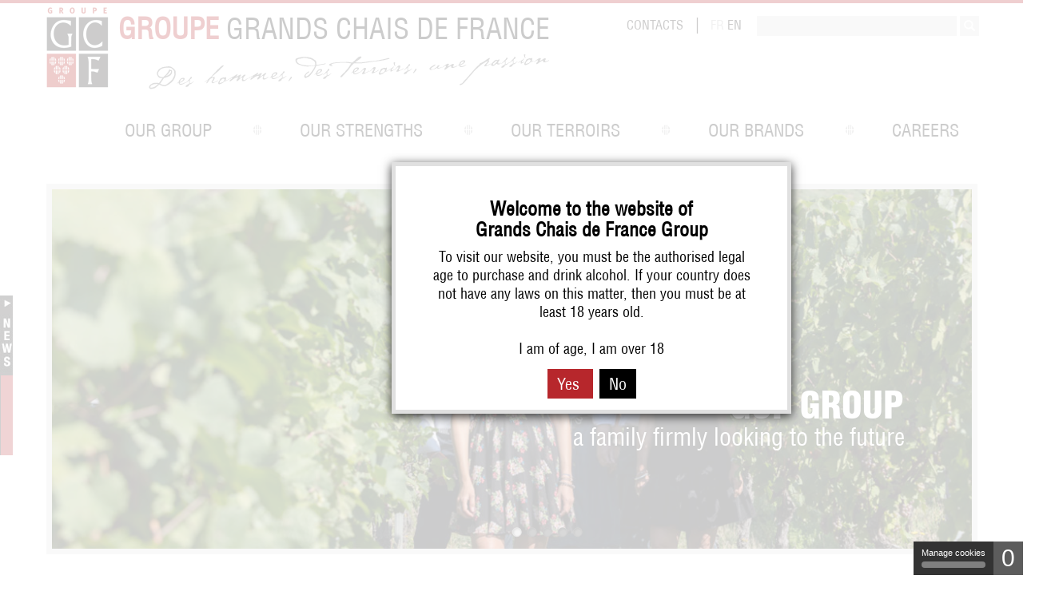

--- FILE ---
content_type: text/html; charset=utf-8
request_url: https://www.groupegcf.com/
body_size: 8962
content:


<!DOCTYPE html>
<html lang='en'><head>
<base href="https://www.groupegcf.com/" />
<meta name="Generator" content="CMS Made Simple - Copyright (C) 2004-12 Ted Kulp. All rights reserved." />
<meta http-equiv="X-UA-Compatible" content="IE=edge" />
<meta name='HandheldFriendly' content='true' />
<link rel="alternate" href="https://www.groupegcf.com/" hreflang="en-gb" />
<link rel="shortcut icon" href="/favicon.ico" type="image/x-icon">
<link rel="icon" href="/favicon.ico" type="image/x-icon">

<meta charset="UTF-8">
<title>GCF Group (Grands Chais de France) - Wines & Spirits</title>
<meta name='description' content='GCF Group operates in the wine and spirits sector worldwide.  Discover our group, our assets, estates, brands, careers and job offers.'>

<meta name='robots' content='index, follow'>
<meta name='google-site-verification' content='3a2280588d556026'>
<meta name='author' content='Grands Chais de France'>
<meta name='geo.region' content='EN-uk'>
<meta name="viewport" content="width=device-width, initial-scale=1, maximum-scale=1"><link rel='schema.DC' href='http://purl.org/dc/elements/1.1/'>
<link rel='schema.DCTERMS' href='http://purl.org/dc/terms/'>
<meta name='DC.type' content='Text' scheme='DCTERMS.DCMIType'>
<meta name='DC.format' content='text/html' scheme='DCTERMS.IMT'>
<meta name='DC.relation' content='http://dublincore.org/' scheme='DCTERMS.URI'>
<meta name='DC.publisher' content='Grands Chais de France'>
<meta name='DC.contributor' content='Temps Fort'>
<meta name='DC.language' content='en_US' scheme='DCTERMS.RFC3066' />
<meta name='DC.rights' content='(c) 2004-2026 Grands Chais de France. All rights reserved.'>
<meta name='DC.title' content="GCF Group (Grands Chais de France) - Wines & Spirits">
<meta name='DC.description' content='GCF Group operates in the wine and spirits sector worldwide.  Discover our group, our assets, estates, brands, careers and job offers. '>
<meta name='DC.date' content='2017-05-04T10:12:42+02:00' scheme='DCTERMS.W3CDTF'>
<meta name='DC.identifier' content='https://www.groupegcf.com/' scheme='DCTERMS.URI'>
<meta property='og:title' content="GCF Group (Grands Chais de France) - Wines & Spirits" />
<meta property='og:type' content='' >
<meta property='og:url' content='https://www.groupegcf.com/'>
<meta property='og:image' content='https://www.groupegcf.com/uploads/images/'>
<meta property='og:site_name' content='Les Grands Chais de France'>
<meta property='og:description' content="GCF Group operates in the wine and spirits sector worldwide.  Discover our group, our assets, estates, brands, careers and job offers. " />
<meta property='fb:admins' content=''>
<meta property='og:region' content='EN-uk'>

 

<link rel="stylesheet" type="text/css" href="https://www.groupegcf.com/tmp/cache/stylesheet_combined_1a1bec4753dc299190f43c4c4eee46da.css" media="print" />

       
<!-- Bootstrap core JavaScript -->
<script src="https://ajax.googleapis.com/ajax/libs/jquery/1.11.2/jquery.min.js"></script>
<script src="https://www.groupegcf.com/bootstrap/dist/js/bootstrap.min.js"></script>
<!-- IE10 viewport hack for Surface/desktop Windows 8 bug -->
<script src="https://www.groupegcf.com/bootstrap/docs/assets/js/ie10-viewport-bug-workaround.js"></script>
<!-- end Bootstrap core JavaScript -->


<!-- tooltip -->
<!--
<script>
$( document ).ready(function() {
$(function () {
  $('[data-toggle="tooltip"]').tooltip()
})
});
</script>
-->
<!-- tooltip -->
<!-- debut fraction slide-->
<!--<link rel="stylesheet" href="https://www.groupegcf.com/fractionslider/css/reset.css" type="text/css"   charset="utf-8" />-->
<link rel="stylesheet" href="https://www.groupegcf.com/fractionslider/css/style.css" type="text/css" />
<link rel="stylesheet" href="https://www.groupegcf.com/fractionslider/css/fractionslider.css">
		
<!--<script src="https://www.groupegcf.com/fractionslider/js/jquery-1.9.0.min.js" type="text/javascript" charset="utf-8"></script>-->
<script src="https://www.groupegcf.com/fractionslider/js/jquery.fractionslider.js" type="text/javascript"></script>
<script src="https://www.groupegcf.com/fractionslider/js/main.js" type="text/javascript"></script>
<!-- fin fraction slide-->
<!-- Bootstrap core CSS -->
    <link href="https://www.groupegcf.com/bootstrap/dist/css/bootstrap.css" rel="stylesheet">
    <!-- Custom styles for this template -->
    <link href="https://www.groupegcf.com/bootstrap/dist/css/gcf.css" rel="stylesheet">
    <link href="https://www.groupegcf.com/bootstrap/dist/css/gcf_menu_footer.css" rel="stylesheet">
    <!--<link href="https://www.groupegcf.com/bootstrap/dist/css/bootstrap-theme.min.css" rel="stylesheet">-->

    <!-- HTML5 shim and Respond.js IE8 support of HTML5 elements and media queries -->
    <!--[if lt IE 9]>
      <script src="https://oss.maxcdn.com/html5shiv/3.7.2/html5shiv.min.js"></script>
      <script src="https://oss.maxcdn.com/respond/1.4.2/respond.min.js"></script>
    <![endif]-->
	
<link rel="start" title="Home" href="https://www.groupegcf.com/" />

<link rel="next" title="GCF Group" href="https://www.groupegcf.com/our-group.html" />

<!-- menu dropdown -->
<script>
$(document).ready(function () {
    jQuery('.navbar-default .navbar-nav > li.dropdown').hover(function () {
        jQuery('ul.dropdown-menu', this).stop(true, true).slideDown('fast');
        jQuery(this).addClass('open');
    }, function () {
        jQuery('ul.dropdown-menu', this).stop(true, true).slideUp('fast');
        jQuery(this).removeClass('open');
    });
});
</script>
<!-- end menu dropdown -->
<script src="/tarteaucitron/tarteaucitron.js"></script>

        <script type="text/javascript">
        tarteaucitron.init({
    	  "privacyUrl": "https://www.groupegcf.com/informations/cookies-policy.html", /* Privacy policy url */
          "bodyPosition": "bottom", /* or top to bring it as first element for accessibility */

    	  "hashtag": "#tarteaucitron", /* Open the panel with this hashtag */
    	  "cookieName": "tarteaucitron", /* Cookie name */
    
    	  "orientation": "bottom", /* Banner position (top - bottom) */
       
          "groupServices": false, /* Group services by category */
          "serviceDefaultState": "wait", /* Default state (true - wait - false) */
                           
    	  "showAlertSmall": true, /* Show the small banner on bottom right */
    	  "cookieslist": true, /* Show the cookie list */
                           
          "closePopup": true, /* Show a close X on the banner */

          "showIcon": false, /* Show cookie icon to manage cookies */
          //"iconSrc": "", /* Optionnal: URL or base64 encoded image */
          "iconPosition": "BottomRight", /* BottomRight, BottomLeft, TopRight and TopLeft */

    	  "adblocker": false, /* Show a Warning if an adblocker is detected */
                           
          "DenyAllCta" : true, /* Show the deny all button */
          "AcceptAllCta" : true, /* Show the accept all button when highPrivacy on */
          "highPrivacy": false, /* HIGHLY RECOMMANDED Disable auto consent */
                           
    	  "handleBrowserDNTRequest": false, /* If Do Not Track == 1, disallow all */

    	  "removeCredit": true, /* Remove credit link */
    	  "moreInfoLink": false, /* Show more info link */

          "useExternalCss": false, /* If false, the tarteaucitron.css file will be loaded */
          "useExternalJs": false, /* If false, the tarteaucitron.js file will be loaded */

    	  //"cookieDomain": ".my-multisite-domaine.fr", /* Shared cookie for multisite */
                          
          "readmoreLink": "https://www.groupegcf.com/informations/terms-of-service.html", /* Change the default readmore link */

          "mandatory": true, /* Show a message about mandatory cookies */
          "mandatoryCta": true/* Show the disabled accept button when mandatory on */
        });
        </script></head><body class="accueil">
<!-- sticky menu-->
<script>
   $(window).scroll(function() {
   if ($(this).scrollTop() > 1){  
       $('.navbar-fixed-top').addClass("sticky");
     }
     else{
       $('.navbar-fixed-top').removeClass("sticky");
     }
   });
</script>
<!-- end sticky menu-->
<div class="fond_mineur" id="fond_mineur" ></div>
<div id="div_mineur" class="div_mineur">
  <table width="100%">
    <tr>
      <td height="130" valign="middle"><span id="message_mineur"><h3>Welcome to the website of<br />Grands Chais de France Group</h3>To visit our website, you must be the authorised legal age to purchase and drink alcohol. If your country does not have any laws on this matter, then you must be at least 18 years old.<br /><br />I am of age, I am over 18 </span><br />
        <br />
        <a class="valider gauche" >
        Yes        </a>&nbsp;
        <a href="http://www.alcool-info-service.fr/" class="valider droite" >
        No        </a></td>
    </tr>
  </table>
</div>  

<script type="text/javascript">
 $(document).ready(function() { 
  $(".valider").click(function () { 
    $('#fond_mineur').fadeOut(200);
	$('#div_mineur').fadeOut(200);
    document.cookie="div_mineur=yes;"+document.cookie;
  } );
  } );
</script>


<div class="pushmenu pushmenu-left">
    <div id="nav_list">1Menu</div>
         	 
	 
	 
	 
	 
			<div class="date">janv. 15 2026</div>
		<div class="titre">
            <a href="">Découvrez nos offres d'emploi</a>
         </div>
	
         <div class="plus"></div>
</div>


<script>
$(document).ready(function() {
	$menuRight = $('.pushmenu-left');
	$nav_list = $('#nav_list');
	
	$nav_list.click(function() {
		if ($(this).is('.active'))


		          document.cookie="cookie_pushmenu=yes;"+document.cookie;


		$(this).toggleClass('active');
		$('.pushmenu-push').toggleClass('pushmenu-push-toright');
		$menuRight.toggleClass('pushmenu-open');
	});


	window.setTimeout(function() {$nav_list.click()},3000)


});

</script>



<div id="wrapper">

  <nav class="navbar navbar-default navbar-fixed-top ">
      <div class="container ">
       <header class="row">
         <div class="col-lg-12"> 
	    <div class="pull-left"><a href="https://www.groupegcf.com/"><img src="images/logo-groupe-gcf.png" class="logo" alt="Home"></a></div> 	
	      <div class="gcf_topmenu pull-right">
	<a href="https://www.groupegcf.com/informations/contacts/private-contact.html"><span class="noir">CONTACTS</span></a><span class="separateur">|</span> <a href="https://www.groupegcf.fr/index.php?page=65" rel="nofollow">FR</a> <span class="active">EN</span> 
	<form class="form-inline">
<form id="m6d155moduleform_1" method="get" action="https://www.groupegcf.com/informations/search.html" class="cms_form">
<div class="hidden">
<input type="hidden" name="mact" value="Search,m6d155,dosearch,0" />
<input type="hidden" name="m6d155returnid" value="108" />
</div>

<input type="text" class="form-control" id="text" name="m6d155searchinput" value=" " onfocus="if(this.value==this.defaultValue) this.value='';" onblur="if(this.value=='') this.value=this.defaultValue;">
<button type="submit" name="submit" value="Submit" class="btn btn-search"><span class="glyphicon glyphicon-search"></span></button>
</form>

</form>
</div>
	      <div class="pull-left" id="titre"><h1>GROUPE <span class="h1fin">Grands Chais de France</span></h1></div><br />
              <div class="pull-left" id="baseline"><img src="images/baseline.png" class="baseline" alt="Des hommes, des terroirs, une passion"></div>	
	      <div class="navbar-header"><button type="button" class="navbar-toggle" data-toggle="collapse" data-target=".navbar-responsive-collapse"><span class="sr-only">Toggle navigation</span><span class="icon-bar"></span><span class="icon-bar"></span><span class="icon-bar"></span></button></div><div class="collapse navbar-collapse navbar-responsive-collapse"><ul class='nav navbar-nav' role='menu'><li class="first_child menuparent dropdown"><a class="menuparent dropdown" href="https://www.groupegcf.com/our-group.html"><span>Our group</span></a><ul class="dropdown-menu" role='menu'><li class="first_child"><a href="https://www.groupegcf.com/our-group.html"><span>About us</span></a></li><li class=""><a href="https://www.groupegcf.com/our-group/our-commitment.html"><span>Our commitment</span></a></li><li class=""><a href="https://www.groupegcf.com/our-group/our-story.html"><span>Our story</span></a></li><li class=""><a href="https://www.groupegcf.com/our-group/our-estates.html"><span>Our Estates</span></a></li><li class=""><a href="https://www.groupegcf.com/our-group/news.html"><span>News</span></a></li><li class="last_child"><a href="https://www.groupegcf.com/our-group/gcf-group-privacy-policy.html"><span>GCF Group Privacy Policy</span></a></li></ul></li><li class="menuparent dropdown"><a class="menuparent dropdown" href="https://www.groupegcf.com/our-strengths.html"><span>Our strengths</span></a><ul class="dropdown-menu" role='menu'><li class="first_child"><a href="https://www.groupegcf.com/our-strengths/our-know-how.html"><span>Our know-how</span></a></li><li class=""><a href="https://www.groupegcf.com/our-strengths/state-of-the-art.html"><span>State-of-the-art</span></a></li><li class="last_child"><a href="https://www.groupegcf.com/our-strengths/our-commitment-to-quality.html"><span>Our commitment to quality</span></a></li></ul></li><li class="menuparent dropdown"><a class="menuparent dropdown" href="https://www.groupegcf.com/our-terroirs.html"><span>Our terroirs</span></a><ul class="dropdown-menu" role='menu'><li class="first_child"><a href="https://www.groupegcf.com/our-terroirs.html"><span>Regional Root</span></a></li><li class=""><a href="https://www.groupegcf.com/our-terroirs/alsace.html"><span>Alsace</span></a></li><li class=""><a href="https://www.groupegcf.com/our-terroirs/jura.html"><span>Jura</span></a></li><li class=""><a href="https://www.groupegcf.com/our-terroirs/bourgogne-beaujolais.html"><span>Burgundy Beaujolais</span></a></li><li class=""><a href="https://www.groupegcf.com/our-terroirs/diois-vallee-du-rhone.html"><span>Diois Rhône Valley</span></a></li><li class=""><a href="https://www.groupegcf.com/our-terroirs/provence.html"><span>Provence</span></a></li><li class=""><a href="https://www.groupegcf.com/our-terroirs/languedoc.html"><span>Languedoc</span></a></li><li class=""><a href="https://www.groupegcf.com/our-terroirs/bordeaux.html"><span>Bordeaux</span></a></li><li class="last_child"><a href="https://www.groupegcf.com/our-terroirs/val-de-loire.html"><span>Loire Valley</span></a></li></ul></li><li class="menuparent dropdown"><a class="menuparent dropdown" href="https://www.groupegcf.com/our-brands/j-p-chenet.html"><span>Our brands</span></a><ul class="dropdown-menu" role='menu'><li class="first_child"><a href="https://www.groupegcf.com/our-brands/j-p-chenet.html"><span>J.P. CHENET</span></a></li><li class=""><a href="https://www.groupegcf.com/our-brands/grand-sud.html"><span>GRAND SUD</span></a></li><li class=""><a href="https://www.groupegcf.com/our-brands/calvet.html"><span>CALVET</span></a></li><li class="last_child"><a href="https://www.groupegcf.com/our-brands/divine.html"><span>DIVINE</span></a></li></ul></li><li class="last_child menuparent dropdown"><a class="menuparent dropdown" href="https://www.groupegcf.com/careers.html"><span>Careers</span></a><ul class="dropdown-menu" role='menu'><li class="first_child"><a href="https://www.groupegcf.com/careers.html"><span>The GCF spirit</span></a></li><li class=""><a href="https://www.groupegcf.com/careers/fascinating-jobs.html"><span>Fascinating jobs</span></a></li><li class="last_child"><a href="https://groupe-gcf.csod.com/ux/ats/careersite/8/home?c=groupe-gcf " target="_blank"><span>Join us</span></a></li></ul></li></ul><div class="clearb"></div></div>
          </div><!-- end col-lg-12 -->
       </header ><!-- end row -->
      </div>
    </nav>

    <div class="container" id="module">
		<div class="row">
<div class="slider-wrapper">
    <div class="item9999999" id="item0">
        <div class="slider">
            <div class="fs_loader"></div>    
            
            <!-- Slide  GROUPE -->
            <div class="slide">
                <img 	src="uploads/images/slider/slider-1-home.jpg" alt="GROUP" 
                        style="width:100%; height:100%"			
                        data-position="0,0" data-in="fade" data-step="1" data-delay="0" data-out="fade">
                        
                <p 		class="fractiontitre"			
                        data-position="250,860" data-in="right" data-step="1" data-delay="0" data-out="left">GCF GROUP</p>	
                <p 		class="fractionsoustitre" 	
                        data-position="300,660" data-in="right" data-step="1" data-delay="0" data-out="left">a family firmly looking to the future</p>		
                
                <p 		class="fractionlien" 	
                        data-position="350,873" data-in="fade" data-step="2" data-delay="0"  data-out="fade"><a href="https://www.groupegcf.com/our-group.html">See<br />the video</a></p>		
            </div>
            
            
           
            <!-- Slide  FORCES -->
            
            
            <div class="slide">
                <img 	src="uploads/images/slider/slider-2-home.jpg" alt="OUR STRENGTHS" 
                        style="width:100%; height:100%"				
                        data-position="0,0" data-in="fade" data-step="1" data-delay="0" data-out="fade">
                <p 		class="fractiontitre"			
                        data-position="230,100" data-in="right" data-step="1" data-delay="0" data-out="left">OUR MISSION</p>			
                <p 		class="fractionsoustitre" 	
                        data-position="280,100" data-in="right" data-step="1" data-delay="0" data-out="left">offering all the typicality and authenticity through our brands and our properties</p>		
                
                <p 		class="fractionlien" 	
                        data-position="335,810" data-in="fade" data-step="2" data-delay="0" data-out="fade"><a href="">Discover<br />our philosophy</a></p>		
            </div>
             
              <!-- Slide  TERROIRS -->
           <div class="slide">
                <img 	src="uploads/images/slider/4-slide-terroirs.jpg" alt="OUR TERROIRS" 
                        style="width:100%; height:100%"				
                        data-position="0,0" data-in="fade" data-step="1" data-delay="0" data-out="fade">
                <p 		class="fractiontitre"			
                        data-position="140,765" data-in="right" data-step="1" data-delay="0" data-out="left">OUR TERROIRS</p>			
                <p 		class="fractionsoustitre" 	
                        data-position="190,660" data-in="right" data-step="1" data-delay="0" data-out="left">Over 3,760 ha of vine worldwide</p>		
                
                <p 		class="fractionlien" 	
                        data-position="260,805" data-in="fade" data-step="2" data-delay="0" data-out="fade"><a href="https://www.groupegcf.com/our-terroirs.html">Discover<br />our estates</a></p>			
            </div>  
            
            
             <!-- Slide  MARQUES -->
             <div class="slide">
                <img 	src="uploads/images/slider/2-slide-forces.jpg" alt=SUCCESS STORY 
                        style="width:100%; height:100%"				
                        data-position="0,0" data-in="fade" data-step="1" data-delay="0" data-out="fade">
                <p 		class="fractiontitre"			
                        data-position="40,40" data-in="right" data-step="1" data-delay="0" data-out="left">SUCCESS STORY</p>			
                <p 		class="fractionsoustitre" 	
                        data-position="90,40" data-in="right" data-step="1" data-delay="0" data-out="left">J.P. CHENET is the No. 1 French brand sold worldwide</p>		
                
                <p 		class="fractionlien" 	
                        data-position="365,880" data-in="fade" data-step="2" data-delay="0" data-out="fade"><a href="https://www.groupegcf.com/our-brands/j-p-chenet.html">Discover<br />our brands</a></p>			
            </div>
          
           
            
          <!-- Slide  CARRIERES -->
          <div class="slide">
                <img 	src="uploads/images/slider/slider-4-home.jpg" alt="JOIN US" 
                        style="width:100%; height:100%"			
                        data-position="0,0" data-in="fade" data-step="1" data-delay="0" data-out="fade">
                
                <p 		class="fractiontitre"			
                        data-position="350,995" data-in="right" data-step="1" data-delay="0" data-out="left">JOIN US</p>	
                <p 		class="fractionsoustitre" 	
                        data-position="400,920" data-in="right" data-step="1" data-delay="0" data-out="left">Your career at GCF</p>		
                
                <p 		class="fractionlien" 	
                        data-position="15,910" data-in="fade" data-step="2" data-delay="0"  data-out="fade"><a href="">See<br />our offers</a></p>		         
            </div>
    
        </div>
    </div>
</div>
</div> 
<script type="text/javascript" src="js/jquery.lazyload.min.js"></script>
<script type="text/javascript">
/**
 * Check a href for an anchor. If exists, and in document, scroll to it.
 * If href argument ommited, assumes context (this) is HTML Element,
 * which will be the case when invoked by jQuery after an event
 */
function scroll_if_anchor(href) {
    href = typeof(href) == "string" ? href : $(this).attr("href");
    
    // You could easily calculate this dynamically if you prefer
    var fromTop = 130;
    
    // If our Href points to a valid, non-empty anchor, and is on the same page (e.g. #foo)
    // Legacy jQuery and IE7 may have issues: http://stackoverflow.com/q/1593174
    if(href.indexOf("#") == 0) {
        var $target = $(href);
        
        // Older browser without pushState might flicker here, as they momentarily
        // jump to the wrong position (IE < 10)
        if($target.length) {
            $('html, body').animate({ scrollTop: $target.offset().top - fromTop });
            if(history && "pushState" in history) {
                history.pushState({}, document.title, window.location.pathname + href);
                return false;
            }
        }
    }
}    

// When our page loads, check to see if it contains and anchor
scroll_if_anchor(window.location.hash);

// Intercept all anchor clicks
$("body").on("click", "a", scroll_if_anchor);
</script>



<script>
$(document).ready(function() {
    /* Every time the window is scrolled ... */
    $(window).scroll( function(){  
        /* Check the location of each desired element */ 
	    $('.home-content').each( function(i){  
            var bottom_of_object = $(this).offset().top + $(this).outerHeight();
            var bottom_of_window = $(window).scrollTop() + $(window).height();
            /* If the object is completely visible in the window, fade it it */
            if( bottom_of_window > bottom_of_object ){
                
                $(this).animate({'opacity':'1'},500);
				$('.rectangletitre').animate({'opacity':'1'},1000);   
            }
        }); 
    });
});
</script>


<div class="row">
	<div class="col-lg-12 text-center tonneau"><img src="images/tonneau_big.png" alt="" /></div>
</div>

<div class="row">
	<div class="col-lg-12">
		<div class="home-content" id="item1">
			<div class="pull-right home-rectangle">
				<img class="lazy" src="#" data-original="uploads/images/home/groupe_big.jpg" alt="OUR GROUP" />
				<p class="rectangletitre" style="right:0;top:10px;">OUR GROUP</p>
				<p class="rectanglesoustitre" style="right:0;top:60px;">GCF present in 178 countries</p>
				<div class="rectanglelien text-right" style="right:20px;top:240px;"><a href="https://www.groupegcf.com/our-group.html">ABOUT<br /> US</a></div>
			</div>
			<div class="home-box">  
				 <img  class="lazy" src="#" data-original="uploads/images/home/groupe_small_2.jpg" alt="OUR COMMITMENT" /> 
				 <div class="mask beige2">   
					 <p>OUR<br /><strong>COMMITMENT</strong></p>  
					 <a href="https://www.groupegcf.com/our-group/our-commitment.html" class="info">Read more</a> 
					 <a href="https://www.groupegcf.com/our-group/our-commitment.html" class="carre"></a>  
				 </div>  
			</div> 
			<div class="home-box">  
				 <img  class="lazy" src="#" data-original="uploads/images/home/groupe_small_1.jpg" alt="our Estates" />  
				 <div class="mask beige1">   
					 <p>Our<br /><strong>Estates</strong></p> 
					 <a href="https://www.groupegcf.com/our-group/our-estates.html" class="info">Read more</a>   
					 <a href="https://www.groupegcf.com/our-group/our-estates.html" class="carre"></a>
				 </div>  
			</div>  
			 <div class="home-box">  
				 <img  class="lazy" src="#" data-original="uploads/images/home/groupe_small_3.jpg" alt="OUR NEWS" />  
				 <div class="mask bordeaux">   
					 <p>OUR<br /><strong>NEWS</strong></p>  
					 <a href="https://www.groupegcf.com/our-group/news.html" class="info">Read more</a> 
					 <a href="https://www.groupegcf.com/our-group/news.html" class="carre"></a>
				 </div>  
			</div> 
			 <div class="home-box">  
				 <img  class="lazy" src="#" data-original="uploads/images/home/groupe_small_4.jpg" alt="OUR STORY" />  
				 <div class="mask beige3">   
					 <p>OUR<br /> <strong>STORY</strong></p>  
					 <a href="https://www.groupegcf.com/our-group/our-story.html" class="info">Read more</a> 
					 <a href="https://www.groupegcf.com/our-group/our-story.html" class="carre"></a> 
				 </div>  
			</div> 
		</div><!-- fin home-content-->
	</div><!-- fin col-->
</div><!-- fin row-->

<div class="row">
	<div class="col-lg-12 text-center tonneau"><img src="images/tonneau_big.png" alt="" /></div>
</div>

<!-- rectangle FORCES -->
<div class="row">
	<div class="col-lg-12">
		<div class="home-content text-right" id="item8">
			<div class="pull-left home-rectangle">
				<img class="lazy" src="#" data-original="uploads/images/home/forces_big_nv.jpg" alt="OUR STRENGTHS" />
				<p class="rectangletitre" style="left:0px;top:10px;">OUR STRENGTHS</p>
				<p class="rectanglesoustitre" style="left:0px;top:60px;">First wine producer and wine merchant in Europe</p>
				<div class="rectanglelien text-left" style="left:20px;top:350px;"><a href="https://www.groupegcf.com/our-brands/j-p-chenet.html">DISCOVER<br />OUR BRANDS</a></div>    
			</div>
			<div class="home-box">  
				 <img class="lazy" src="#" data-original="uploads/images/home/forces_small_1_nv.jpg" alt="OUR KNOW-HOW" />  
				 <div class="mask beige2">  
					<p>&nbsp; &nbsp; &nbsp; &nbsp; &nbsp; &nbsp; &nbsp; &nbsp; &nbsp; &nbsp; &nbsp; &nbsp; &nbsp; &nbsp;<br />OUR<br /><strong>KNOW-HOW</strong></p>				
					<a href="https://www.groupegcf.com/our-strengths/our-know-how.html" class="info">Read more</a>
					<a href="https://www.groupegcf.com/our-strengths/our-know-how.html" class="carre"></a>
				 </div>  
			</div>  
			<div class="home-box">  
				 <img class="lazy" src="#" data-original="uploads/images/home/forces_small_2.jpg" alt="OUR COMMITMENT TO QUALITY" />  
				 <div class="mask beige3">   
					<p>OUR<br />COMMITMENT TO<br /><strong>QUALITY</strong></p>  
					<a href="https://www.groupegcf.com/our-strengths/our-commitment-to-quality.html" class="info">Read more</a>  
					<a href="https://www.groupegcf.com/our-strengths/our-commitment-to-quality.html" class="carre"></a>
				 </div>  
			</div> 
			 <div class="home-box">  
				 <img class="lazy" src="#" data-original="uploads/images/home/forces_small_3.jpg" alt="" />  
				 <div class="mask bordeaux">   
					<p>&nbsp;</p>  
				 </div>  
			</div> 
			 <div class="home-box">  
				 <img class="lazy" src="#" data-original="uploads/images/home/forces_small_4_nv.jpg" alt="STATE-OF-THE-ART" />  
				 <div class="mask beige1">   
					<p>STATE-OF-THE-<br /><strong>ART</strong></p>  
					<a href="https://www.groupegcf.com/our-strengths/state-of-the-art.html" class="info">Read more</a>  
					<a href="https://www.groupegcf.com/our-strengths/state-of-the-art.html" class="carre"></a>
				 </div>  
			</div> 
		</div><!-- fin home-content-->
	</div><!-- fin col-->
</div><!-- fin row-->

<div class="row">
	<div class="col-lg-12 text-center tonneau"><img src="images/tonneau_big.png" alt="" /></div>
</div>

<!-- rectangle TERROIRS -->
<div class="row">
	<div class="col-lg-12">
		<div class="home-content" id="item14">
			<div class="pull-right home-rectangle">
				<img class="lazy" src="#" data-original="uploads/images/home/terroirs_big_nv.jpg" alt="OUR TERROIRS" />
				<p class="rectanglesoustitre" style="right:0;top:20px;">Properties in the heart of wine regions,</p>
				<p class="rectangletitre" style="right:0;top:54px;"> in France and abroad</p>
				<div class="rectanglelien text-right" style="right:20px;top:340px;"><a href="https://www.groupegcf.com/our-terroirs.html">DISCOVER OUR<br />FOOTPRINT</a></div>
			</div>
			<div class="home-box">  
				 <img class="lazy" src="#" data-original="uploads/images/home/terroirs_small_1.jpg" alt="Alsace" />  
				 <div class="mask beige3">   
					<p><strong>Alsace</strong><br />the flagship of the grape varieties</p>  
					<a href="https://www.groupegcf.com/our-terroirs/alsace.html" class="info">Read more</a>  
					<a href="https://www.groupegcf.com/our-terroirs/alsace.html" class="carre"></a>
				 </div>  
			</div>  
			<div class="home-box">  
				 <img class="lazy" src="#" data-original="uploads/images/home/terroirs_small_2_nv.jpg" alt="Languedoc" />  
				 <div class="mask beige2">   
					 <p><strong>Languedoc</strong><br />a mosaic of terroirs</p>  
					 <a href="https://www.groupegcf.com/our-terroirs/languedoc.html" class="info">Read more</a> 
					 <a href="https://www.groupegcf.com/our-terroirs/languedoc.html" class="carre"></a>					 
				 </div>  
			</div> 	
			 <div class="home-box">  
				 <img class="lazy" src="#" data-original="uploads/images/home/terroirs_small_3.jpg" alt="Bordeaux" />  
				 <div class="mask bordeaux">   
				 <p><strong>Bordeaux</strong><br />World Wine Capital</p>  
					 <a href="https://www.groupegcf.com/our-terroirs/bordeaux.html" class="info">Read more</a>  
					 <a href="https://www.groupegcf.com/our-terroirs/bordeaux.html" class="carre"></a>
				 </div>  
			</div> 
			 <div class="home-box">  
				 <img class="lazy" src="#" data-original="uploads/images/home/terroirs_small_2.jpg" alt="BURGUNDY" />  
				 <div class="mask beige1">   
					<p><strong>BURGUNDY</strong><br />
					Inimitable wines
					</p>  
					 <a href="https://www.groupegcf.com/our-terroirs/bourgogne-beaujolais.html" class="info">Read more</a>
					 <a href="https://www.groupegcf.com/our-terroirs/bourgogne-beaujolais.html" class="carre"></a>					 
				 </div>  
			</div> 
		</div><!-- fin home-content-->
	</div><!-- fin col-->
</div><!-- fin row-->

<div class="row">
	<div class="col-lg-12 text-center tonneau"><img src="images/tonneau_big.png" alt="" /></div>
</div>

<!-- rectangle MARQUES -->
<div class="row">
	<div class="col-lg-12">
		<div class="home-content text-right" id="item23">
			<div class="pull-left home-rectangle">
				<img class="lazy" src="#" data-original="uploads/images/home/marques_big.jpg" alt="OUR BRANDS" />
				<p class="rectangletitre" style="left:0px;top:330px;">OUR BRANDS</p>
				<div class="rectanglelien text-left" style="left:20px;top:170px;"><a href="https://www.groupegcf.com/our-brands/j-p-chenet.html">DISCOVER <br />OUR BRANDS</a></div>
			</div>
			<div class="home-box">  
				 <img class="lazy" src="#" data-original="uploads/images/home/marques_small_1.jpg" alt="J.P. Chenet" />  
				 <div class="mask beige1">   
					<p><strong>J.P. Chenet</strong><br />Success Story</span></p>  
					<a href="https://www.groupegcf.com/our-brands/j-p-chenet.html" class="info">Read more</a>  
					<a href="https://www.groupegcf.com/our-brands/j-p-chenet.html" class="carre"></a>
				 </div>  
			</div>  
			<div class="home-box">  
				 <img class="lazy" src="#" data-original="uploads/images/home/marques_small_2_nv.jpg" alt="grand-sud" />  
				 <div class="mask beige2"> 
					<p><strong>Grand Sud</strong><br />THE SUNSHINE WINE</p>   
					<a href="https://www.groupegcf.com/our-brands/grand-sud.html" class="info">Read more</a>
					<a href="https://www.groupegcf.com/our-brands/grand-sud.html" class="carre"></a>					
				 </div>  
			</div> 
			 <div class="home-box">  
				 <img class="lazy" src="#" data-original="uploads/images/home/marques_small_3.jpg" alt="calvet" />  
				 <div class="mask bordeaux">   
					 <p><strong>Calvet</strong><br />the benchmark for French wines</p>  
					<a href="https://www.groupegcf.com/our-brands/calvet.html" class="info">Read more</a>  
					<a href="https://www.groupegcf.com/our-brands/calvet.html" class="carre"></a>
				 </div>  
			</div> 
			 <div class="home-box">  
				 <img class="lazy" src="#" data-original="uploads/images/home/marques_small_4_2022.jpg" alt="Divine" />  
				 <div class="mask beige3">   
					<p style="right:0px">Pure<br /><strong>Divine</strong></p>  
					<a href="https://www.groupegcf.com/our-brands/divine.html" class="info">Read more</a>  
					<a href="https://www.groupegcf.com/our-brands/divine.html" class="carre"></a>
				 </div>  
			</div> 
		</div><!-- fin home-content-->
	</div><!-- fin col-->
</div><!-- fin row-->

<div class="row">
	<div class="col-lg-12 text-center tonneau"><img src="images/tonneau_big.png" alt="" /></div>
</div>

<!-- rectangle CARRIERES -->
<div class="row">
	<div class="col-lg-12">
		<div class="home-content" id="item29">
			<div class="pull-right home-rectangle"><img class="lazy" src="#" data-original="uploads/images/home/carrieres_big_nv.jpg" alt="CAREERS" />
				<p class="rectangletitre" style="right:0;top:10px;">CAREERS</p>
				<p class="rectanglesoustitre" style="right:0;top:60px;text-align:right;">Discover our<br />fast-growing group</p>
				<div class="rectanglelien text-right" style="right:20px;top:350px;"><a href="https://www.groupegcf.com/careers/fascinating-jobs.html">SEE<br />OUR JOBS</a></div>
			</div>
			<div class="home-box">  
				 <img class="lazy" src="#" data-original="uploads/images/home/carrieres_small_1.jpg" alt="OUR VALUES" />  
				 <div class="mask beige2">   
					<p>OUR<br /><strong>VALUES</strong></p>  
					<a href="https://www.groupegcf.com/careers.html" class="info">Read more</a>  
					<a href="https://www.groupegcf.com/careers.html" class="carre"></a>
				 </div>  
			</div>  
			
			<div class="home-box">  
				 <img class="lazy" src="#" data-original="uploads/images/home/carrieres_small_2.jpg" alt="UNSOLICITED APPLICATION" />  
				 <div class="mask beige3"> 
					<p><strong>UNSOLICITED</strong><br />APPLICATION</p>    
					<a href="https://groupe-gcf.csod.com/ux/ats/careersite/8/home?c=groupe-gcf" target="_blank" class="info">Read more</a> 
					<a href="https://groupe-gcf.csod.com/ux/ats/careersite/8/home?c=groupe-gcf" target="_blank" class="carre"></a>					
				 </div>  
			</div> 
			 <div class="home-box">  
				 <img class="lazy" src="#" data-original="uploads/images/home/carrieres_small_3.jpg" alt="OUR JOB OFFERS" />  
				 <div class="mask bordeaux">   
					<p><strong>OUR JOB</strong><br />OFFERS</p> 
					<a href="https://groupe-gcf.csod.com/ux/ats/careersite/8/home?c=groupe-gcf" target="_blank" class="info">Read more</a>
					<a href="https://groupe-gcf.csod.com/ux/ats/careersite/8/home?c=groupe-gcf" target="_blank" class="carre"></a>					
				 </div>  
			</div> 
			 <div class="home-box">  
				 <img class="lazy" src="#" data-original="uploads/images/home/carrieres_small_4.jpg" alt="MY APPLICATION " />  
				 <div class="mask beige1">   
					
					<p><strong>FOLLOW</strong><br />us</p> 
					<a href="https://www.linkedin.com/company/les-grands-chais-de-france/" class="info" target="_blank">Read more</a>  
					<a href="https://www.linkedin.com/company/les-grands-chais-de-france/" class="carre" target="_blank"></a>
				 </div>  
			</div>
		</div><!-- fin home-content-->
	</div><!-- fin col-->
</div><!-- fin row-->

<div class="row">
	<div class="col-lg-12 text-center tonneau"><img src="images/tonneau_big.png" alt="" /></div>
</div>

<div id="mask">
</div><!-- fin mask-->
<script>
	$("img.lazy").lazyload({
		effect : "fadeIn"
	});
</script>    </div><!-- /.container -->
  <footer class="row"> 
     <div id="surfooter">
      <div class="container">
        <div class="col-lg-6"> 
         <div style="position:relative;"> 
            
   <a href="javascript:window.print()"> <img src="images/icone_printer.png" alt="print the page"></a>
    <img src="images/icone_mail.png" data-toggle="modal"  href="#infos"  style="cursor:pointer;" alt="Send to a friend">
<div class="modal" id="infos">
  <div class="modal-dialog">
    <div class="modal-content">
      <div class="modal-header">
        <button type="button" class="close" data-dismiss="modal">x</button>
        <h4 class="modal-title">Send the page to a friend</h4>
      </div>
      <div class="modal-body formbuilderami">
        <p>Form not available at this moment.</p>
      </div>
    </div>
  </div>
</div>
    <link rel="stylesheet" type="text/css" href="modules/ShareItPop/sharestyle.css" /><script type="text/javascript" src="modules/ShareItPop/lib/socialbubble.js"></script><a href="javascript:void(0);" onclick="popup_toggle();"><img src="images/icone_facebook.png" alt="Facebook" id="share_button" style="border: 0 none;"/></a>
</div>
        </div>
        <div class="col-lg-6"> 
        </div>
       </div><!-- end container-->  
      </div><!-- end surfooter-->     

      <div class="container footer">
        <div class="col-lg-12"  id="footer"> 
		<div id="menuwrapper"><ul id="primary-nav"><li class="first_child menuparent"><a class="menuparent" href="https://www.groupegcf.com/our-group.html"><span>Our group</span></a><ul class="unli"><li class="first_child"><a href="https://www.groupegcf.com/our-group.html"><span>About us</span></a></li><li class=""><a href="https://www.groupegcf.com/our-group/our-commitment.html"><span>Our commitment</span></a></li><li class=""><a href="https://www.groupegcf.com/our-group/our-story.html"><span>Our story</span></a></li><li class=""><a href="https://www.groupegcf.com/our-group/our-estates.html"><span>Our Estates</span></a></li><li class=""><a href="https://www.groupegcf.com/our-group/news.html"><span>News</span></a></li><li class="last_child"><a href="https://www.groupegcf.com/our-group/gcf-group-privacy-policy.html"><span>GCF Group Privacy Policy</span></a></li></ul></li><li class="menuparent"><a class="menuparent" href="https://www.groupegcf.com/our-strengths.html"><span>Our strengths</span></a><ul class="unli"><li class="first_child"><a href="https://www.groupegcf.com/our-strengths/our-know-how.html"><span>Our know-how</span></a></li><li class=""><a href="https://www.groupegcf.com/our-strengths/state-of-the-art.html"><span>State-of-the-art</span></a></li><li class="last_child"><a href="https://www.groupegcf.com/our-strengths/our-commitment-to-quality.html"><span>Our commitment to quality</span></a></li></ul></li><li class="menuparent"><a class="menuparent" href="https://www.groupegcf.com/our-terroirs.html"><span>Our terroirs</span></a><ul class="unli"><li class="first_child"><a href="https://www.groupegcf.com/our-terroirs.html"><span>Regional Root</span></a></li><li class=""><a href="https://www.groupegcf.com/our-terroirs/alsace.html"><span>Alsace</span></a></li><li class=""><a href="https://www.groupegcf.com/our-terroirs/jura.html"><span>Jura</span></a></li><li class=""><a href="https://www.groupegcf.com/our-terroirs/bourgogne-beaujolais.html"><span>Burgundy Beaujolais</span></a></li><li class=""><a href="https://www.groupegcf.com/our-terroirs/diois-vallee-du-rhone.html"><span>Diois Rhône Valley</span></a></li><li class=""><a href="https://www.groupegcf.com/our-terroirs/provence.html"><span>Provence</span></a></li><li class=""><a href="https://www.groupegcf.com/our-terroirs/languedoc.html"><span>Languedoc</span></a></li><li class=""><a href="https://www.groupegcf.com/our-terroirs/bordeaux.html"><span>Bordeaux</span></a></li><li class="last_child"><a href="https://www.groupegcf.com/our-terroirs/val-de-loire.html"><span>Loire Valley</span></a></li></ul></li><li class="menuparent"><a class="menuparent" href="https://www.groupegcf.com/our-brands/j-p-chenet.html"><span>Our brands</span></a><ul class="unli"><li class="first_child"><a href="https://www.groupegcf.com/our-brands/j-p-chenet.html"><span>J.P. CHENET</span></a></li><li class=""><a href="https://www.groupegcf.com/our-brands/grand-sud.html"><span>GRAND SUD</span></a></li><li class=""><a href="https://www.groupegcf.com/our-brands/calvet.html"><span>CALVET</span></a></li><li class="last_child"><a href="https://www.groupegcf.com/our-brands/divine.html"><span>DIVINE</span></a></li></ul></li><li class="last_child menuparent"><a class="menuparent" href="https://www.groupegcf.com/careers.html"><span>Careers</span></a><ul class="unli"><li class="first_child"><a href="https://www.groupegcf.com/careers.html"><span>The GCF spirit</span></a></li><li class=""><a href="https://www.groupegcf.com/careers/fascinating-jobs.html"><span>Fascinating jobs</span></a></li><li class="last_child"><a href="https://groupe-gcf.csod.com/ux/ats/careersite/8/home?c=groupe-gcf " target="_blank"><span>Join us</span></a></li></ul></li></ul><div class="clearb"></div></div>
		</div>
	<div class="row clearfix">
	<div class="col-xs-12 col-sm-10  col-sm-push-1 text-center abus">EXCESSIVE CONSUMPTION OF ALCOHOL IS HARMFUL FOR YOUR HEALTH. DRINK IN MODERATION.</div>
        <div class="col-xs-12 col-sm-10  col-sm-push-1 text-center liens-legaux"><a class="mentions" href="https://www.groupegcf.com/informations/legal-notices.html">LEGAL NOTICES</a> - <a href="https://www.groupegcf.com/informations/terms-of-service.html">TERMS OF SERVICE</a> - <a class="mentions" href="https://www.groupegcf.com/informations/privacy-policy.html">PRIVACY POLICY</a> - <a href="https://www.groupegcf.com/informations/cookies-policy.html">COOKIES POLICY</a> - <a href="https://www.groupegcf.com/informations/site-map.html">SITE MAP</a></div>
	<div class="col-xs-6  col-sm-1   col-sm-pull-10 text-center"><a href="http://www.tempsfort.com" target="_blank" data-toggle="tooltip" data-placement="top" title="Made in Alsace by tempsfort.com"><img src="images/logo_tempsfort_footer.gif" class="tf-logo-footer" alt="Made by Temps Fort"></a></div>
	<div class="col-xs-6  col-sm-1   col-sm        text-center"><img src="images/logo_gcf_footer.png" width="64" class="gcf-logo-footer" alt="Groupe Grands Chais de France"></div>
</div>

<script>
$(document).ready(function() {
$(function () {
  $('[data-toggle="tooltip"]').tooltip()
})
});
</script>
        </div><!-- end container--> 
    </footer>

<script type="text/javascript">
$("ul.nav li.dropdown ul li:first-child a").attr("rel", "nofollow");
</script>
</div> <!-- fin wrapper -->
  </body>
</html>

--- FILE ---
content_type: text/css
request_url: https://www.groupegcf.com/fractionslider/css/style.css
body_size: 770
content:
/*body{
	position:relative;
	
	font-family:Arial, Sans-Serif;
	font-weight: 200;
	-webkit-font-kerning: auto;
	-webkit-font-smoothing: antialiased;
}
*/

/* SLIDER STYLES */
	
.slider-wrapper{
	position:relative;
	overflow:hidden;
	
	width:100%;
	
	background:#fff;
	/*border:1px solid #000;*/
	/*box-shadow:0 3px 5px #666;*/
	margin-top:10px;
}

.slider{
	position:relative;
	width:100%; 
	/*height:600px; /*when responsive, comment this out */
	margin:0 auto;
	border:7px solid #e0e0e0;
	background:#fff;
}
/*
@media only screen and (min-width: 1000px){
	.slider{
		width:1000px;
	}
}

@media only screen and (min-width: 1440px){
	.slider{
		width:1440px;
	}
}
*/
/* ELEMENT STYLES */

p.slider{
	position:absolute;
	top:-200px;
	
	z-index:8000;
	padding:1% 3%;

	font-size:24px;
	color:#fff;
	white-space: nowrap;
	text-transform:uppercase;
	text-shadow: 1px 0px 3px rgba(0, 0, 0, 0.45);
}

.fractiontitre{
	text-transform:uppercase;
	font-size:47px;
	font-family:HelveticaBold;
	color:#fff;
	line-height:100%;
	text-shadow: 1px 0px 3px rgba(0, 0, 0, 0.45);
}
.fractionsoustitre{
	font-size:30px;
	text-transform:none;
	color:#fff;
	line-height:100%;
	text-shadow: 1px 0px 3px rgba(0, 0, 0, 0.45);
}
.fractionlien{
	font-size:30px;
	font-family:HelveticaBold;
	text-transform:uppercase;
	color:#fff;
	text-align:right;
	text-shadow: 1px 0px 3px rgba(0, 0, 0, 0.45);
}

.fractionlien a{
	display:block;
	color:#fff;
	padding-right:80px;
	padding-top:8px;
	padding-bottom:8px;
	width:100%;
	height:100%;
	
	transition: background-image 0.5s ease-in-out;
	 background:url("../../uploads/images/home/lien_carre_off.png") no-repeat 100%;
	 border:0px solid red;
}
.fractionlien a:hover{
	color:#fff;
 	background:url("../../uploads/images/home/lien_carre_on.png") no-repeat 100%;	
	text-decoration:none;
}
/*
.fractionlien a:link, .fractionlien a:visited{
	color:#fff;
}
.fractionlien a:hover{
	color:#fff;
}
*/

--- FILE ---
content_type: text/css
request_url: https://www.groupegcf.com/bootstrap/dist/css/gcf.css
body_size: 10135
content:
@font-face {
	font-family: 'Helvetica';
	src: url('../fonts/Helvetica_LT_Condensed_Medium.eot?#iefix') format('embedded-opentype'), 
	     url('../fonts/Helvetica_LT_Condensed_Medium.woff') format('woff'), 
	     url('../fonts/Helvetica_LT_Condensed_Medium.ttf')  format('truetype'),
	     url('../fonts/Helvetica_LT_Condensed_Medium.svg#HelveticaLT-Condensed') format('svg');
	}
	@font-face {
	font-family: 'HelveticaBold';
	src: url('../fonts/Helvetica_LT_Condensed_Black.eot?#iefix') format('embedded-opentype'), 
	     url('../fonts/Helvetica_LT_Condensed_Black.woff') format('woff'), 
	     url('../fonts/Helvetica_LT_Condensed_Black.ttf')  format('truetype'),
	     url('../fonts/Helvetica_LT_Condensed_Black.svg#HelveticaLT-Condensed-Black') format('svg');
	}
	
body{ 
	padding-top: 185px; /* 60px to make the container go all the way to the bottom of the topbar */
	font-family: Helvetica, Verdana, Arial, sans-serif;
	color: black;
}
@media (max-width: 1200px) {
  body {
  padding-top: 185px;
  }
}
@media (max-width: 992px) {
  body {
  padding-top: 240px;
  }
}
@media (max-width: 768px) {
  body {
  padding-top: 85px
  }
}



.accueil {
	padding-top: 220px;
}
@media (max-width: 1200px) {
  .accueil {
  padding-top: 250px;
  }
}
@media (max-width: 992px) {
  .accueil {
  padding-top: 250px;
  }
}
@media (max-width: 768px) {
  .accueil {
  padding-top: 210px
  }
}

strong, b{font-family: HelveticaBold, Verdana, Arial, sans-serif;}


[class*="col-eeee"] {
  background-color: lightgreen;
  border: 2px solid black;
  border-radius: 6px;
  line-height: 40px;
  text-align: center;
}

.navbar{
border-top:4px solid #b01116;
color:#030000;
}
.navbar form a:link, .navbar form a:visited{
	color:#b9b8b8;
	text-decoration:none;
}
.navbar form a:hover{
	color:#b01116;
	text-decoration:none;
}
.logo{	
	margin-right:10px;	
}

@media (max-width: 768px) {
  img.logo {	
	width:60px;
	margin-left:5px;
	}
}


.navbar form{
	padding-top:13px;
	padding-bottom:10px;
}
.navbar .form-control{
	margin:0px;
	background-color:#e0e0e0;
	color:#000;
	border:0px;
	-webkit-box-shadow: none;
    box-shadow: none;
	border-radius: 0px;
	height: 25px;
	width: 250px;
	margin:0px;
}
@media (max-width: 1200px) {
  .navbar .form-control {
    width: 130px;
	display:inline;
  }
}
@media (max-width: 500px) {
  .navbar .form-control {
	display:none;
  }
  .navbar .btn-search{
	  display:none;
  }
}

	
.navbar .btn-search{
  color: #fff;
  background-color: #e0e0e0;
   border: none;
  border-radius: 0px;
  padding: 0px 5px;
  height: 25px;
  margin:0 0 0 0px;
}
/*
h1{
font-family: Helvetica, Verdana, Arial, sans-serif;
color:#b01116;
font-size:36px;
text-transform:uppercase;
padding:20px 0 0 0;
}
@media (max-width: 1200px) {
  h1 {
   font-size:26px;
   padding:0px 0 0 0;
  }
}
*/
@media (max-width: 410px) {
  span.h1fin {
  width:100%;
  display:block;
  }
}

.navbar-default{
border-bottom:0px solid red;
/* padding-top: 0px;*/
  background-image: linear-gradient(to bottom, #FFF 0%, #FFF 100%);
  filter: none;
  background-repeat: none;
  border-radius: 0px;
  -webkit-box-shadow: none;
  box-shadow: none;	 
}

.navbar-default .navbar-nav > li > a{
color:#000;
text-transform:uppercase;
font-size:22px;
}

.caret_gcf {
 /* background-image:url(../../../images/tonneau.png);*/
}
/*
.navbar-default .navbar-nav > li > a:hover, .navbar-default .navbar-nav > li > a:focus{
border-bottom:2px solid #b01116;
background-color:#fff;
}
*/
/*
.navbar-default .navbar-nav > .open > a, .navbar-default .navbar-nav > .active > a{
border-bottom:2px solid #b01116;
background-color:#fff;
}
*/
.navbar-default .navbar-nav {
width:1070px;
float:right;
border:0px solid red;
margin-top:20px;
background-color:#fff;
}
@media (max-width: 1200px) {
  .navbar-default .navbar-nav {
    width:870px;
  }
}
@media (max-width: 992px) {
  .navbar-default .navbar-nav {
    width:100%;
  }
}
@media (max-width: 768px) {
  .navbar-default .navbar-nav {
   margin:0px;
  }
}
margin-top:20px;
/*
.navbar-default .navbar-nav > li > a:hover {
background:#fff url(none);
}
.nav > li > a{
padding:30px 0 10px 0;
margin:0 30px 0 0;
}

*/

/* sous menu*/
/*
.navbar-nav > li > .dropdown-menu {
background-color:#030200;
}
.navbar-nav > li > .dropdown-menu a{
color:#fff;
}
*/

/* sticky menu */
nav{
  position: fixed;
  width: 100%;
  transition: all 0.4s ease;
  background: blue;
  padding-top: 20px;
}
nav.sticky {
  height: 137px;
  background: #fff;
  text-align: left;
  padding-top: 0px;
}
@media (max-width: 768px) {
  nav.sticky{
	height: 100px;
  }
}
nav.page{
  border:0px solid blue;
  height: 165px;
}
@media (max-width: 1200px) {
  nav.page{
	height: 165px;
  }
}
@media (max-width: 992px) {
  nav.page{
	height: 230px;
  }
}
@media (max-width: 768px) {
  nav.page{
	height: 83px;
  }
}



nav #titre h1{
font-family: Helvetica, Verdana, Arial, sans-serif;
color:#b01116;
font-weight:bolder;
text-transform:uppercase;
padding-top:0px;
margin-top:12px;
margin-bottom:5px;
transition: all 0.4s ease;
opacity:1;
}
@media (max-width: 500px) {

  nav #titre h1{
	margin-top:20px;
	font-size:1.7em;
  }
}
@media (max-width:325px) {

  nav #titre h1{
	margin-top:20px;
	font-size:1.4em;
  }
}
nav.sticky #titre h1 {
opacity:0;

margin-top:-80px;
margin-bottom:5px;
}

nav #titre .h1fin{
font-family: Helvetica, Verdana, Arial, sans-serif;
color:#000;
font-weight:normal;
text-transform:uppercase;
}

nav #baseline{
margin-left:35px;
opacity:1;
transition: all 0.5s ease;
height:auto;
}


nav.sticky .baseline{
opacity:0;
margin-top:-135px;
height:0px;
}
nav.sticky .navbar-nav {
	padding-top: 9px;
}
@media (max-width: 1200px) {
 .accueil nav.sticky .navbar-nav {
	padding-top: 0px;
	margin-top:0px;
 }
}
@media (max-width: 1200px) {
	img.baseline {
	width:350px;
	height:auto;
	float:left;
	}
	nav #baseline{
	margin-top:10px;
	width:50%;
	
	}
}
@media (max-width: 992px) {
	img.baseline {
	width:380px;
	height:auto;
	}
	nav #baseline{
	margin-left:0px;
	}
}
@media (max-width: 768px) {
	img.baseline {
	width:100%;
	height:auto;
	max-width:394px;
	}
	nav #baseline{
	margin-left:0px;
	width:100%;
	}
	
	.navbar-collapse{
		padding-right:0px;
	}
}


/* bandeau home*/
.home-content{
	border:5px solid #e0e0e0;
	background-color:#e0e0e0;
	/*width:100%;*/
	/*height:450px;*/
	height:450px;
	opacity:0;
}
@media (max-width: 768px) {
  .home-content{
	  opacity:1;
  }
}
.home-rectangle{
	border:2px solid #e0e0e0;
	/*width:689px;
	height:436px;
	*/
	position:relative;
}
.home-rectangle img{
/*width:100%;*/
width:714px;
/*height:436px;
max-width:714px;*/
max-height:auto;

}
@media (max-width: 1200px) {
  .home-rectangle {
   width:518px;
   overflow:hidden;
  }
}
@media (max-width: 992px) {
   .home-rectangle {
   width:100%;
   height:440px;
   overflow:hidden;
  }
  .home-rectangle img {
    width:770px;
  }
  .home-content {
    height:635px;
  }
}

@media (max-width: 768px) {
    .home-content {
    height:450px;
  }
}


/* positionnement des texte des rectangle*/
.home-rectangle p{
	position:absolute;
	z-index:100;
	color:#fff;
	white-space: nowrap;
	text-shadow: 1px 0px 3px rgba(0, 0, 0, 0.45);
	padding:0 20px;
}

.home-rectangle .rectangletitre{
	font-size:47px;
	text-transform:uppercase;
	font-family:HelveticaBold;
	opacity:0;
}
.home-rectangle .rectanglesoustitre{
	font-size:28px;
	text-transform:none;
}
/*
.home-rectangle .rectanglelien{
	font-size:28px;
	text-transform:uppercase;
	font-family:HelveticaBold;
	line-height:28px;
	border:1px solid red;
	padding-right:80px;
	 background-image:url("../../../uploads/images/home/lien_carre_off.png");
}
*/
.home-rectangle .rectanglelien{
	font-size:28px;
	text-transform:uppercase;
	font-family:HelveticaBold;
	line-height:28px;
	position:absolute;
	height:67px;
	border:0px solid red;
}

.home-rectangle .rectanglelien a{
	color:#fff;
	text-decoration:none;
	display:block;
	padding-top:5px;
	width:100%;
	height:100%;
	/*transition: background-image 0.5s ease-in-out;*/
	-moz-transition: all 0.5s ease-in-out;
	-webkit-transition: all 0.5s ease-in-out;
	-ms-transition: all 0.5s ease-in-out;
	-o-transition: all 0.5s ease-in-out;
	transition: all 0.5s ease-in-out;	
}
.home-rectangle .rectanglelien.text-left a{
	padding-left:80px;
	padding-right:0px;
	background:url("../../../uploads/images/home/lien_carre_off.png") no-repeat 1%;
}
.home-rectangle .rectanglelien.text-right a{
	padding-left:0px;
	padding-right:80px;
	background:url("../../../uploads/images/home/lien_carre_off.png") no-repeat 100%;
}
.home-rectangle .rectanglelien a:hover{
	color:#fff;
	text-decoration:none;
	background-image:url("../../../uploads/images/home/lien_carre_on.png");
}


/*
.home-box.groupe1{background:url(../../../uploads/images/home/groupe_small_1.jpg);}
.home-box.groupe2{background:url(../../../uploads/images/home/groupe_small_2.jpg);}
.home-box.groupe3{background:url(../../../uploads/images/home/groupe_small_3.jpg);}
.home-box.groupe4{background:url(../../../uploads/images/home/groupe_small_4.jpg);}

.home-box.forces1{background:url(../../../uploads/images/home/forces_small_1.jpg);}
.home-box.forces2{background:url(../../../uploads/images/home/forces_small_2.jpg);}
.home-box.forces3{background:url(../../../uploads/images/home/forces_small_3.jpg);}
.home-box.forces4{background:url(../../../uploads/images/home/forces_small_4.jpg);}

.home-box.terroirs1{background:url(../../../uploads/images/home/terroirs_small_1.jpg);}
.home-box.terroirs2{background:url(../../../uploads/images/home/terroirs_small_2.jpg);}
.home-box.terroirs3{background:url(../../../uploads/images/home/terroirs_small_3.jpg);}
.home-box.terroirs4{background:url(../../../uploads/images/home/terroirs_small_4.jpg);}

.home-box.marques1{background:url(../../../uploads/images/home/marques_small_1.jpg);}
.home-box.marques2{background:url(../../../uploads/images/home/marques_small_2.jpg);}
.home-box.marques3{background:url(../../../uploads/images/home/marques_small_3.jpg);}
.home-box.marques4{background:url(../../../uploads/images/home/marques_small_4.jpg);}

.home-box.carrieres1{background:url(../../../uploads/images/home/carrieres_small_1.jpg);}
.home-box.carrieres2{background:url(../../../uploads/images/home/carrieres_small_2.jpg);}
.home-box.carrieres3{background:url(../../../uploads/images/home/carrieres_small_3.jpg);}
.home-box.carrieres4{background:url(../../../uploads/images/home/carrieres_small_4.jpg);}
			
			
.overlay    {  
    text-align:center;
    padding:5px;
	width:220px;
	height:220px; 
    opacity:0;
    -webkit-transition: opacity .25s ease;
	-moz-transition: opacity .25s ease;
	display:table-cell;
	vertical-align:middle;
}
.overlay.rose{background:rgba(229,18,156,1);}
.overlay.vert{background:rgba(143,211,0,1);}
.overlay.bordeaux{background:rgba(173,5,2,1);}
.overlay.bleu{background:rgba(48,205,214,1);}
.overlay.noir{background:rgba(0,0,0,1);}

.home-box:hover .overlay {
    opacity:1;
}
#plus {  
    text-transform:uppercase;

   color:#fff;
   font-size:34px;
   line-height:30px;
 
  }
  */
  



  .home-box {
    width: 220px;
    height: 220px;
    margin: 0px;
    float: left;
    border:2px solid #e0e0e0;
    overflow: hidden;
    position: relative;
    /*text-align: center;*/
    cursor: default;
}
.home-box .mask {
    width: 220px;
    height: 220px;
    position: absolute;
    overflow: hidden;
    top: 0;
    left: 0;	
	opacity: 1;
    transition: all 0.4s ease-in-out;
}

.home-box .mask p {
    font-size: 29px;
    position: absolute;
	bottom:0;
    color: #fff;
    padding: 10px;
    /*text-align: center;*/
	margin:0;
	text-transform:uppercase;
	transform: translateY(0px);
    opacity: 1;

	-moz-transition: all 0.2s ease-in-out;
	-webkit-transition: all 0.2s ease-in-out;
	-ms-transition: all 0.2s ease-in-out;
	-o-transition: all 0.2s ease-in-out;
	transition: all 0.2s ease-in-out;
    line-height:34px;
}
.home-box img {
    display: block;
    position: relative;
	transition: all 0.2s linear;
}

.home-box .mask a.carre {display: block;  width: 220px; height: 220px; position: absolute;}
.home-box .mask a.carre:hover {display: block; color: #ffc; width: 220px; position: absolute;}

.text-right .home-box a.info{
	right:10px;
}
@media (max-width: 992px) {
  .home-box {
    width: 185px;
    height: 185px;
  }
  .home-box .mask{
	width: 185px;
    height: 185px;
  }
}
@media (max-width: 768px) {
    .home-box {
    width: 25%;
    height: 220px;
  }
  .home-box .mask{
    height: 220px;
  }
  .home-box .mask p {
    font-size: 20px;
	line-height:25px;
	text-align:left;
  }
  .text-right .home-box a.info{
	  left:10px;
	  text-align:left;
  }
}
@media (max-width: 500px) {
    .home-box {
    width: 50%;
    height: 220px;
  }
  .home-box .mask{
    height: 220px;
	width:220px;
  }
}




.home-box  a.info {
   display:inline-block;
   bottom:20px;
   /*left:10px;*/
   margin-left:10px;
   position: absolute;
	 font-size: 12px;
    text-decoration: none;
    padding: 7px 14px;
    background: #000;
    color: #fff;
    text-transform: uppercase;
    box-shadow: 0 0 1px #000;
	line-height:24px;
	opacity:0;

	-moz-transition: all 0.2s ease-in-out;
	-webkit-transition: all 0.2s ease-in-out;
	-ms-transition: all 0.2s ease-in-out;
	-o-transition: all 0.2s ease-in-out;
	transition: all 0.2s ease-in-out;
}



.home-box a.info:hover {
    box-shadow: 0 0 5px #000
}
/**/
.home-box:hover img { 
	transform: scale(1.1);
} 
.home-box:hover .mask { 
	opacity: 1;
}

.home-box:hover p {
    opacity: 1;
    transform: translateY(-50px);
}
.home-box:hover a.info {
    opacity: 1;
    transform: translateY(10px);
}
.home-box:hover p {
    transition-delay: 0.1s;
}
.home-box:hover a.info {
    transition-delay: 0.2s;
}

.home-box .rose 		{background-color: rgba(229,18,156, 0.5); }
.home-box:hover .rose 	{background-color: rgba(229,18,156, 1);}

.home-box .vert 		{background-color: rgba(143,211,0, 0.5); }
.home-box:hover .vert 	{background-color: rgba(143,211,0, 1);}

.home-box .bleu 		{background-color: rgba(48,205,214, 0.5); }
.home-box:hover .bleu 	{background-color: rgba(48,205,214, 1);}

.home-box .bordeaux 		{background-color: rgba(173,5,2, 0); }
.home-box:hover .bordeaux 	{background-color: rgba(173,5,2, 1);}

.home-box .noir 		{background-color: rgba(0,0,0, 0); }
.home-box:hover .noir 	{background-color: rgba(0,0,0, 1);}


/* changement couleurs */
.home-box .beige1 		{background-color: rgba(193,170,140, 0.5); }
.home-box:hover .beige1 	{background-color: rgba(193,170,140, 1);}

.home-box .beige2 		{background-color: rgba(170,137,102, 0.5); }
.home-box:hover .beige2 	{background-color: rgba(170,137,102, 1);}

.home-box .beige3		{background-color: rgba(137,96,47, 0.5); }
.home-box:hover .beige3 	{background-color: rgba(137,96,47, 1);}

/* fin changement couleurs */


.tonneau{
margin:30px 0;
}
@media (max-width: 768px) {
  .tonneau {
    margin:10px 0;
  }
   .tonneau img {
    display:none;
  }
}

.abus, .liens-legaux{
  text-transform:uppercase;
  text-align:center;
  font-size:1em;
  padding:40px 0 10px 0;
  font-weight:700;
  }
 .liens-legaux{
		font-size:0.8em!important;
		 font-weight:400!important;
  }
 .abus a, .liens-legaux a{
  color:#ffffff;
  margin:0;

  }
.abus  a.mentions{margin:0 40px;}
 @media (max-width: 768px) {
  .abus {
    margin-right: 0px;
    margin-left: 0px;
	 padding:0 40px 0 40px;
  }
  
} 
 @media (max-width: 1200px) {
  .abus  a.mentions{
	  margin:0px;
	  
	  }
} 
@media (max-width: 768px) {
		.abus  a.mentions{display:block;}
	
}
 .abus  a.mentions{
	  margin:0px;
	  display:bloc;
	  }
}

.gcf-logo-footer{
	margin-top:-25px;
}
@media (max-width: 992px) {
  .gcf-logo-footer{
	margin-top:20px;
	height:52px;
	width:auto;
 }
}
.tf-logo-footer{
	padding-top:30px;
	padding-left:30px;
	

}
.vcenter {
    display: inline-block;
    vertical-align: middle;
    float: none;
}
.vtop {
    display: inline-block;
    vertical-align: top;
    float: none;
}
.vbottom {
    display: inline-block;
    vertical-align: bottom;
    float: none;
}

#surfooter form{
padding-right:0;
margin-right:0;
}
div#footer.col-lg-12 {
padding-right:0;
margin-right:0;
}
@media (max-width: 992px) {
  div#footer.col-lg-12 {
    display:none;
  }
}
#surfooter .col-lg-6{
padding-right:0;
margin-right:0;
}

div.col-lg-6{
padding-left:0;
margin-left:0;
}

.noir{
color:#030000;
}

.fondvert{
color:#000;
font-size:24px;
font-weight:bold;
background-color:#8fd400;
padding:5px 10px;
text-align:justify;
vertical-align:top;
height:455px;
}
.fondtexte, .fondimages{
padding-top:65px;
text-align:justify;
}
.fondtexte h2, .fondtexte p{
padding-top:0;
margin-top:0;
padding-left:10px;
}
.fondimages{
text-align:center;
}

.fondbg{
vertical-align:top;
padding-left:10px;
padding-top:0px;
height:455px;

}
.fondbg h1{
	color:#fff;
	margin-top:0px;
	font-weight:normal;
	font-size:60px;
	text-transform:uppercase;
}
h2{
	/*color:#000;*/
	font-weight:900;
	font-size:36px;
}
h3{
	/*color:#000;*/
	font-weight:900;
	font-size:30px;
}
h4{
	color:#000;
	font-weight:900;
	font-size:20px;
}
.ariane {
margin:15px 0 0px 0;
color:#686868;
font-size:14px;
}
.ariane a:link, .ariane a:visited{
color:#686868;
}
.ariane a:hover{
color:#000;
}

@media (max-width: 768px) {
  .ariane {
    display: none;
  }
}

/* sroll to */		
#wrapper2 {
    width:100%;
    height:100%;
    position:absolute;
    top:200px;
	left:0;
    background-color:#fff;
    overflow:hidden;
	
	border:0px solid red;
}
   #mask {
       /* width:100%;*/
        height:580%;
        background-color:#fff;
    }
  .item {
	  /*
        width:100%;
        height:50%;
        float:left;
        background-color:#e7e2e3;
		*/
    }				
/* fin sroll to */

/* push menu*/
.pushmenu  .titre{
color: #fff;
 width: 280px;
 height: 100px;
 border:0px solid red;
 overflow:hidden;
 text-align:right;
 float:right;
 margin-right:16px;
 font-size:22px;
}

.pushmenu .plus{
color: #fff;
 width: 116px;
 height: 100px;
 border:0px solid blue;
 float:right;
 font-weight:bold;

}
.pushmenu .plus a{
 display:block;
 width: 116px;
 height: 100px;
}


.pushmenu .date{
color: #fff;
 width: 200px;
 height: 35px;
 border:0px solid blue;
 text-align:right;
 float:right;
 margin-top:65px;
text-transform:uppercase;
}
.pushmenu { /*this is the nav*/
  background: url(../../../images/module-actus.png) no-repeat left top;
  color: #fff;
  width: 416px;
  height: 200px;
  bottom: 150px;
  z-index: 1000;
  position:fixed;
  
}


.pushmenu a:link, .pushmenu a:visited {

  color: #fff;
  font-weight: bold;
  text-decoration: none;
  text-transform:uppercase;
}

.pushmenu a:hover {
 text-decoration: underline;
}



.pushmenu-right {
  right: -451px;

}
.pushmenu-left {
  left: -400px;

}

.pushmenu-right.pushmenu-open {
  right: -16px;
}
.pushmenu-left.pushmenu-open {
  left: -16px;
}
.pushmenu.pushmenu-right.pushmenu-open {
background-position: -16px top;
}
.pushmenu.pushmenu-left.pushmenu-open {
background-position: 16px top;
}

.pushmenu-push {
  overflow-x: hidden;
  position: relative;
  right: 0;
}

.pushmenu-push-toleft {
  right: 467px;
}
.pushmenu-push-toright{
  left: 416px;
}
/*Transition*/
.pushmenu, .pushmenu-push {
  -webkit-transition: all 0.3s ease;
  -moz-transition: all 0.3s ease;
  transition: all 0.3s ease;  
}
@media (max-width: 992px) {
  .pushmenu {
   display:none;
  }
}

#nav_list {
 /* background: url('') no-repeat left top;*/
  cursor: pointer;
  height: 20px;
  width: 16px;
  float:right;
  border:0px solid pink;
  text-indent: -99999em;
}

#nav-list.active {
  background-position: -33px top;
}

/* fin push menu*/

/* formatage page de contenu */
#page .espace{
	margin-bottom:45px;
}
#page .gcf_texte{
	padding:0 20px 20px 20px;
	display: table-cell;
    vertical-align: bottom;
	text-align:justify;
	color:#000;
	line-height:22px;
	/*opacity:0;*/
}
#page .gcf_texte ul{
	margin-top:-8px;
}
#page .gcf_header{
	font-size:16px;
	line-height:22px;

	padding:20px;
	text-align:justify;
	color:#000;
	line-height:22px;
	
}

#page .col-xs-4 .gcf_image, #actu .col-xs-4 .gcf_image{
max-width:390px;
max-height:auto;
width:390px;
height:100%;
}
/*, #page .col-md-8 img*/
#page .col-xs-8 .gcf_image, #page .col-sm-8 .gcf_image, #page .col-md-4 img, #page .gcf_image{
max-width:100%;
width:100%;
max-height:100%;
height:100%;
/*width:778px;*/
}

/* effet de zoom au survol des images */
#page .col-md-4 img, #page .col-sm-8 img, #page .col-sm-4 img{
	max-width:100%;
	/*width:100%;*/
	 -webkit-transition: all 0.3s ease; /* Safari and Chrome */
    -moz-transition: all 0.3s ease; /* Firefox */
    -ms-transition: all 0.3s ease; /* IE 9 */
    -o-transition: all 0.3s ease; /* Opera */
    transition: all 0.3s ease;
}
#page .col-md-4:hover img, #page .col-sm-8:hover img, #page .col-sm-4:hover img{
	 -webkit-transform:scale(1.10); /* Safari and Chrome */
    -moz-transform:scale(1.10); /* Firefox */
    -ms-transform:scale(1.10); /* IE 9 */
    -o-transform:scale(1.10); /* Opera */
     transform:scale(1.10);
}
#page .col-md-4, #page .col-sm-8, #page .col-sm-4 {
	overflow:hidden;
}


@media (max-width: 768px) {
#page .packshot {
	text-align:center;
}
}

#page .packshot img{
	max-width:100%;	
	height:auto;
}
@media (max-width: 1200px) {
  #page .packshot img {
    height:150px;
    width:auto;
  }
}
@media (max-width: 992px) {
  #page .packshot img {
    height:115px;
    width:auto;
  }
}

@media (max-width: 768px) {
  #page .packshot img {
     /*height:185px;*/
	  height:auto;
    width:auto;
  }
}

/*
#page .gcf_image{
max-width:778px;
width:778px;
}
*/
#page h1{
	color:#ab8a64;
	font-size:30px;
	padding:5px 0 10px 0;
	margin-bottom:0px;
	margin-top:0px;
	text-transform:uppercase;
	text-align:left;
}
@media (max-width: 1200px) {
  #page h1 {
    font-size:30px;
  }
}
@media (max-width: 992px) {
   #page h1 {
    font-size:30px;
  }
}

@media (max-width: 768px) {
  #page h1 {
    font-size:20px;
	padding-left:5px;
  }
}
#page h2, #actu h2{
	/*color:#000;*/
	font-size:22px;
	font-weight:bold;
	font-family:HelveticaBold;
	padding-bottom:15px;
	padding-top:0px;
	margin:0px;
	text-align:left;
}
@media (max-width: 768px) {
  #page h2, #actu h2{
	padding-top:10px;
  }
}
#actu {
	margin-bottom:40px;
}
#actu h1{
	color:#fff;
	background-color:#b7272c;
	padding:10px 15px;
	margin-bottom:0px;
	text-transform:uppercase;
}
#actu  .actu_summary{
	text-align:justify;
	padding-left:15px;
}
#actu  .header{
	background-color:#efe8e0;
	margin:0;
}
#actu  .actu_summary.header{

	padding:15px;
}

#actu .date{
	text-transform:uppercase;
	text-align:right;
	border-bottom:5px solid #b01115;
	margin-bottom:10px;
}
@media (max-width: 768px) {
  #actu .date{
    margin-top:30px;
  }
}
#actu .dateheader{
	text-transform:uppercase;
	text-align:right;
	margin-bottom:10px;
}

#actu .suite a {
	text-transform:uppercase;
	float:right;
	color:#b01115;
	font-weight:bold;
	font-size:0.8em;
	font-style:italic;
	
}
#actu .suite a:link, #actu .suite a:visited{
text-decoration:underline;
}
#actu .suite a:hover{
text-decoration:none;
}


/* fin formatage page de contenu */
/*  news/cgblog summary pagination
================================================== */
#pagenav {
   clear:both;
   font-size: .85em;
   margin: 0 0 2em;
   padding: 0;
   list-style: none;
   position: relative;
   left: -2px;
}
#pagenav li {
   display: inline-block;
   background: #f5f5f5;
   margin: 0 2px;
   line-height: 1;
}
#pagenav li a {
   display: block;
   padding: 5px;
   text-decoration: none;
   color:#000;
   }
#pagenav li a:hover {
   background: #ad0502;
   color: #fff;
}
#pagenav span {
   font-weight: 700;
   background: #000;
   color: #fff;
   display: block;
   padding: 5px;
}
#pagenav li.continue {
   padding: 0;
   background: none;
   font-size: 1.5em;
}
/*using an html class and modernizer, set according to your set up, IE 6 hacks or fixes not included*/
.lt-ie8 #pagenav li {
   zoom: 1;
   display: inline;
}
/* did not test anything in IE so fix accordingly */

.btn-sendtofriend{
background:url('../../../images/icone_mail.png');
width:41px;
height:41px;
display:inline;

}
.btn-rouge, .cms_submit {
	background-color:#b30305;
	width:240px;
	padding:5px 0;
	color:#fff;
	text-align:center;
	display:block;
	margin:0 auto;
}
.btn-noir a{
	background-color:#000;
	border-top:3px solid #b30305;
	width:240px;
	padding:5px 0;
	color:#fff;
	text-align:center;
	display:block;
	margin:7px auto;
}

input, textarea{
	margin:3px;
	padding:2px;
	width:250px;
	
}
input{
	height:28px;
}
input[type="submit"]{
	height:auto;
	width:auto;
	padding:5px 15px;
}
input[type="checkbox"]{
	height:20px;
	width:30px;
	padding:5px 15px;
}



/* cookie accept */

#cookie_consent { 
 /*background: #000;*/
  background-color: rgba(0, 0, 0, 0.6);
 position: fixed;
  bottom: 0;
  float: left;
  z-index: 10000000000000;
  width: 100%;
  padding: 10px 0;

}
#cookie_consent p {
 text-align: center;
  color: #fff;
 font-size: 14px;
  line-height: 20px;
  margin: 0;
  padding: 0 0 10px 0;
  /*filter: alpha(opacity=100);
  opacity: 1;*/
}
#cookie_consent a.accept_cookies {
 margin: 0 5px;
  padding: 5px;
  color: #fff;
 font-weight: normal;
  text-decoration: underline;
  cursor: pointer;
  /*background: #fff;*/
}
#cookie_consent a.more_info {
 margin: 0 5px;
  padding: 5px;
  color: #fff;
 font-weight: normal;
  text-decoration: underline;
  cursor: pointer;
  /*background: rgba(0, 0, 0, 1);*/
 /* background: #000;*/
}

/* popup alerte mineur*/
.div_mineur .centre.valider{
	display:block;
	margin:auto;
}
.div_mineur .gauche.valider{
	width:173px;
	margin:5px auto !important;
	background:#b7272c;
}

.div_mineur .droite.valider{
	width:173px;
	margin:5px auto !important;
	background:#000;
	
}
.div_mineur .valider{
	color:#ffffff;
	font-size:20px;
	text-decoration:none;
	border:0;
	width:120px;
	padding:6px 12px 6px 12px;
	background:#b7272c;
	cursor:pointer;
}


.div_mineur.valider:hover{
	color:#FFF;
	background:#c54c50;
}
.div_mineur {
	position:fixed;
	z-index:1053;
	width:500px;
	padding:20px 40px;
	left:50%;
	top:50%;
	margin:-157px 0 0 -150px;
	border:solid 5px #e0e0e0;
	text-align:center;
	color:#000;
	background:#ffffff;
	box-shadow:0px 3px 12px rgba(0,0,0,0.8) ;
}
.div_mineur h3{
	font-size:24px;
}
@media (max-width: 768px) {
  .div_mineur {
   width:280px;
   margin-top:-300px;
  }
}

.fond_mineur{
	height:100%;
	width:100%;
	position:fixed;
	top:0; 
	left:0; 
	background:rgba(255,255,255,0.8);
	z-index:1052
}
#message_mineur{
	font-size:18px;
}
/*
/* formulaires */
.cms_form  {
padding:20px;	
}

.formbuilder div {
  margin: 0 0 5px 0;

}
.formbuilder div div {
  margin: 0 0 0 150px;
  padding: 0 0 5px 0;
  border:0px solid blue;
}
.formbuilder input[type="email"],
.formbuilder input[type="file"],
.formbuilder input[type="option"],
.formbuilder input[type="text"],
.formbuilder textarea,
.formbuilder select {
  width: 460px;
  margin: 0 5px 0 0;
  font-size: 13px;
  border: #ccc solid 2px;
  border-radius: 5px;
  -moz-border-radius: 5px;
  -webkit-border-radius: 5px;
}
.formbuilder select {
  width: 460px;
}

@media (max-width: 768px) {
  .formbuilder input[type="email"],
.formbuilder input[type="file"],
.formbuilder input[type="option"],
.formbuilder input[type="text"],
.formbuilder textarea,
.formbuilder select{
    width: 100%;
  }
  
  
}

.formbuilder input[type="email"]:hover,
.formbuilder input[type="file"]:hover,
.formbuilder input[type="option"]:hover,
.formbuilder input[type="text"]:hover,
.formbuilder textarea:hover,
.formbuilder select:hover {
   border: #c1aa91 solid 2px;
  cursor: default;
}
.formbuilder input[type="submit"] {
  margin: 10px 0 0 250px;
  cursor: pointer;
}
.formbuilder input[type="submit"]:hover {

}
.formbuilder label {
  width: 250px;
  float: left;
  text-align:right;
  padding-right:5px;
}
.formbuilder input[type="checkbox"] + label,
.formbuilder input[type="radio"] + label {
  width: 60px;
  float: left;
}
.formbuilder input[type="checkbox"] + label.label {
  width: 190px;
  float: right;
}
@media (max-width: 768px) {
.formbuilder label {
	  width: 100%;
      text-align:center;
	}
}

/* formbuilderami*/
.formbuilderami input[type="email"],
.formbuilderami input[type="file"],
.formbuilderami input[type="option"],
.formbuilderami input[type="text"],
.formbuilderami textarea,
.formbuilderami select {
  width: 350px;
  margin: 0 5px 0 100px;
  font-size: 13px;
  border: #ccc solid 2px;
  border-radius: 5px;
  -moz-border-radius: 5px;
  -webkit-border-radius: 5px;
}

@media (max-width: 768px) {
.formbuilderami input[type="email"],
.formbuilderami input[type="file"],
.formbuilderami input[type="option"],
.formbuilderami input[type="text"],
.formbuilderami textarea,
.formbuilderami select{
    width: 100%;
	 margin: 0 5px 0 0;
  }  
}

.formbuilderami label {
  width: 350px;
  float: left;
  text-align:center;
  margin: 0 5px 0 100px;
}
@media (max-width: 768px) {
.formbuilderami label {
	  width: 100%;
      text-align:center;
	   margin: 0 5px 0 0;
	}
}
/* fin formbuilderami */
  
.formbuilder_text_error {
  color: #f00;
 font-weight: bold;
}
.formbuilder div.captcha{
	 margin: 10px 0 0 0px;
}

.captchapict {
  width: 250px;
  float:left;
  clear:right;
  margin-right:10px;
  vertical-align:baseline;
  [[$field_border]]
  [[$rounded_corners]]
}
.formbuilder_field_error input[type="email"],
.formbuilder_field_error input[type="file"],
.formbuilder_field_error input[type="option"],
.formbuilder_field_error input[type="text"],
.formbuilder_field_error select,
.formbuilder_field_error textarea,
.formbuilder_field_error .captchapict {
  border: #f00 solid 2px;
}
/**
 * Below some more available CSS codes...
 * Note: when you need them, the sequence of all lines is important!
.formbuilder input { }
.formbuilder input[type="button"] { }
.formbuilder input[type="radio"] { }
.formbuilder input[type="checkbox"] { }
.formbuilder legend { }
.formbuilder optgroup { }
.formbuilder fieldset { }
.formbuilder form { }
 *
 **/
 .decalage_champ{
	padding-left:250px;
 }
 video{
	background-color:#000000;
	margin-bottom:45px;
}

@media (max-width: 1200px) {
  video {
    width: 100%;
  }
  #iframevideo {
	   width: 100%;
  }
}
@media (max-width: 768px) {
  #iframevideo {
	   width: 100%;
	   height:400px;
  }
  
}
@media (max-width: 500px) {
  #iframevideo {
	   width: 100%;
	   height:300px;
  }
}
@media (max-width: 400px) {
  #iframevideo {
	   width: 100%;
	   height:250px;
  }
}
/* cartes dynamiques */
.gcf_carte{
	min-height:377px;

}

/*
@media (max-width: 1200px) and (min-width: 768px) {
 .gcf_carte{
	min-height:310px;
	}
}
*/

.gcf_carte .ancrage{
	max-width:100%;
	width:100%;
	height:100%;
	max-height:100%;
}
/*
@media (max-width: 1200px) {
	.gcf_carte img{
		max-width:100%;
	}
}
*/
#carte_dyn .carte_container, #carte_dyn2 .carte_container {
 border:1px solid black;
 position: relative;
}
#carte_dyn .legende, #carte_dyn2 .legende {
  position: absolute;
  bottom: 0px;
  left: 0px;
  z-index:2;
}

#carte_dyn .carte_alsace, #carte_dyn .carte_jura, #carte_dyn .carte_bourgogne-beaujolais, #carte_dyn .carte_diois-vallee-du-rhone, #carte_dyn .carte_languedoc, #carte_dyn .carte_bordeaux {
 width:357px;
 height:357px;
 overflow: hidden;
 /*border:5px solid #efe8e0;*/
 position: absolute;
 right:10px;top:10px;
 opacity:0.8;
}
#carte_dyn2 .carte_bourgogne-beaujolais{
 width:377px;
 height:377px;
 overflow: hidden;
 border:5px solid #efe8e0;
 position: absolute;
 right:397px;top:0px;	
}
@media (max-width: 1200px) {
	#carte_dyn2 .carte_bourgogne-beaujolais{
	 width:310px;
	 height:310px;
	 right:307px;top:0px;
	}
	#carte_dyn .carte_bourgogne-beaujolais{
	 width:310px;
	 height:310px;
	}
}
@media (max-width: 992px) {
	#carte_dyn2 .carte_bourgogne-beaujolais{
	  right:372px;top:0px;	
	  width:377px;
	  height:377px;
	}
	#carte_dyn .carte_bourgogne-beaujolais{
	  width:377px;
	  height:377px;
	}
}
@media (max-width: 768px) {
	#carte_dyn2 .carte_bourgogne-beaujolais{
	 display:none;
	}
	
}

#carte_dyn .carte_val-de-loire{
 width:754px;
 height:377px;
 overflow: hidden;
 border:5px solid #efe8e0;
 position: absolute;
 right:0px;top:0px;
}

@media (min-width:992px) AND (max-width: 1200px) {
	#carte_dyn .carte_val-de-loire{
	 width:654px;
	  height:390px;
	}
	
}
#carte_dyn .carte_alsace .pos, #carte_dyn .carte_jura .pos, #carte_dyn .carte_bourgogne-beaujolais .pos, #carte_dyn2 .carte_bourgogne-beaujolais .pos, #carte_dyn .carte_diois-vallee-du-rhone .pos, #carte_dyn .carte_languedoc .pos, #carte_dyn .carte_bordeaux .pos, #carte_dyn .carte_val-de-loire .pos {
	z-index:1;
	position: absolute;
}

#carte_dyn .carte_alsace .pos{ 
  left: -1370px;
  top: -350px;
}
#carte_dyn .carte_jura .pos{
  z-index:1;
  position: absolute;
  left: -1277px;
  top: -660px;
}
#carte_dyn .carte_diois-vallee-du-rhone .pos{
  z-index:1;
  position: absolute;
  left: -1140px;
  top: -1040px;
}
#carte_dyn .carte_languedoc .pos{
  z-index:1;
  position: absolute;
  left: -870px;
  top: -1290px;
}
#carte_dyn .carte_bordeaux .pos{
  z-index:1;
  position: absolute;
  left: -370px;
  top: -980px;
}
#carte_dyn .carte_val-de-loire .pos{
  z-index:1;
  position: absolute;
  left: -240px;
  top: -576px;
}
#carte_dyn .carte_bourgogne-beaujolais .pos{
  z-index:1;
  position: absolute;
 
  left: -933px;
  top: -633px;
  
}
@media (min-width: 992px) AND (max-width: 1200px){
  #carte_dyn .carte_bourgogne-beaujolais .pos {
   left: -990px;
  top: -633px;
  }
}

#carte_dyn2 .carte_bourgogne-beaujolais .pos{
  z-index:1;
  position: absolute;
   left: -1050px;
  top: -1020px;
  
}
@media (min-width: 992px) AND  (max-width: 1200px){
  #carte_dyn2 .carte_bourgogne-beaujolais .pos {
 
   left: -1080px;
   top: -1100px;
  }
}
#carte_dyn .picto_embouteillage, #carte_dyn .picto_vinification, #carte_dyn .picto_propriete, #carte_dyn2 .picto_embouteillage, #carte_dyn2 .picto_vinification, #carte_dyn2 .picto_propriete {
		position:absolute;
		z-index:3;
		width:40px;
		height:40px;
		cursor:pointer;
}
#carte_dyn .picto_embouteillage, #carte_dyn2 .picto_embouteillage {background:url('../../../uploads/images/cartes/picto_embouteillage_centre_logistique.jpg') no-repeat}
#carte_dyn .picto_vinification, #carte_dyn2 .picto_vinification {background:url('../../../uploads/images/cartes/picto_vinification_elevage.jpg') no-repeat}
#carte_dyn .picto_propriete, #carte_dyn2 .picto_propriete {background:url('../../../uploads/images/cartes/picto_propriete.jpg') no-repeat}

/* header marques slide bouteilles */
#trail{
	position:relative;
	width:1170px;
	height:481px;
	overflow:hidden;
	background: #f0e9e1;
}

@media (max-width: 1200px) {

  #trail{
    width:960px;
	height:410px;
  }
	#trail li img{
		/*width:70%;*/
		zoom: 85%;
		height:auto;
	}

	#trail li span, #trail li h4{
		top:360px!important;
		margin-left:-120px!important;
	}
	#trail li#bouteille1{left:30px!important;}
	#trail li#bouteille2{left:160px!important;}
	#trail li#bouteille3{left:290px!important;}
	#trail li#bouteille4{left:410px!important;}
	#trail li#bouteille5{left:550px!important;}
	#trail li#bouteille6{left:680px!important;}
	#trail li#bouteille7{left:810px!important;}
	#trail li#bouteille8{left:1090px!important;}
	#trail li#bouteille9{left:1220px!important;}
	#trail li#bouteille10{left:1340px!important;}
	#trail li#bouteille11{left:1460px!important;}
	#trail li#bouteille12{left:1570px!important;}
	#trail li#bouteille13{left:1680px!important;}
	#trail li#bouteille14{left:1820px!important;}
}
@media (max-width: 992px) {

   #trail{
    width:750px;
	height:330px;
  }
	#trail li img{
		/*width:60%;*/
		zoom: 70%;
		height:auto;
	}
	#trail li span, #trail li h4{
		top:280px!important;
		margin-left:-125px!important;
	}
	#trail li#bouteille1{left:30px!important;}
	#trail li#bouteille2{left:130px!important;}
	#trail li#bouteille3{left:230px!important;}
	#trail li#bouteille4{left:330px!important;}
	#trail li#bouteille5{left:440px!important;}
	#trail li#bouteille6{left:540px!important;}
	#trail li#bouteille7{left:640px!important;}
	#trail li#bouteille8{left:1060px!important;}
	#trail li#bouteille9{left:1160px!important;}
	#trail li#bouteille10{left:1260px!important;}
	#trail li#bouteille11{left:1360px!important;}
	#trail li#bouteille12{left:1460px!important;}
	#trail li#bouteille13{left:1560px!important;}
	#trail li#bouteille14{left:1660px!important;}
	#trail li#bouteille15{left:1760px!important;}
}
@media (max-width: 768px) {
	 #trail{display:none; }
}
@media (min-width: 768px) {
	 #trail-static{display:none;}
}
#trail-static img {width:100%;height:auto;}

#trail ul{
	position:absolute;
	top:0;
	left:0;
	width:1200px;
}
#trail li{
	display:block;
	width:139px;
	height:481px;
	top:0px;
	left:-200px;
	position:absolute;
}

#trail li:first-child{
	/*margin-left:55px;*/
}

#trail li a{
	text-decoration:none;
}

#trail li span, #trail li h4{
	opacity:0;
	color:#10171b;
	font-family:HelveticaBold;
	font-weight:normal;
	text-align:center;
	position:absolute;
	display:block;
	width:340px;
	margin-left:-100px;
	top:425px;
	/*bottom:25px;*/
	z-index:450;
	-webkit-transition:opacity 0.3s;
	-moz-transition:opacity 0.3s;
	-o-transition:opacity 0.3s;
	/*text-shadow:0 -1px 1px black;*/
}

#trail li img{
	z-index:20;
	display:block;
}

#trail li h4{
	font-size:17px;
	
}

#trail li span{
	margin-top:26px;
	line-height:30px;
	color:#10171b;
	font-family:Helvetica;
}

#trail li:hover h4{
	opacity:1;
}
#trail li:hover span{
	opacity:1;
}
#trail a{
	color:#f0e9e1;
}
#trailnext, #trailprev{
	width:60px;
	height:481px;
	color:#392f31;
	position:absolute;
	/*top:170px;*/
	left:1100px;
	z-index:300;
	opacity:0.4;
}
@media (max-width: 1200px) {
  #trailnext, #trailprev{
   height:390px;
   left:900px;
  }
}
@media (max-width: 992px) {
  #trailnext, #trailprev {
    height:330px;
	left:690px;
  }
}

#trailnext{
	background:url(../../../images/vinsnext.png) no-repeat 0% 50%;
}

#trailprev{
	left:0px;
	background:url(../../../images/vinsprev.png) no-repeat 100% 50%;
}

#trailprev.active, #trailnext.active{
	opacity:1;
}
/* fin header marques slide bouteilles */
.gcf_topmenu {
	padding-top:13px;
	display:inline;
	text-align:right;
	/*color:#b9b8b8;*/
}
@media (max-width: 768px) {
  .gcf_topmenu {
	padding-right:15px;
	}
}
	
.gcf_topmenu a:link, .gcf_topmenu a:visited{
	color:#b9b8b8;
	text-decoration:none;
}
.gcf_topmenu a:hover{
	color:#b30401;
	text-decoration:none;
}

.gcf_topmenu .separateur {
	padding:0 10px 0 15px;
	font-size:20px;
	color:#030000;
}
.gcf_topmenu  form{
	padding-left:15px;
	}
@media (min-width: 768px) {
  .gcf_topmenu  form{
	display:inline;
	}
}
#iframe2{
	margin:0px 25px;
    overflow-x:hidden;
overflow-y:scroll;

}
@media (max-width: 768px) {
 .accueil .slider-wrapper{
	display:none;
	}
}
#nos-terroirs .gcf_terroirfond, #our-terroirs .gcf_terroirfond{
background-color: rgba(0,0,0,0);
color:#000;
padding:0 20px 0 0;
}
#nos-terroirs .gcf_terroirfond p, #our-terroirs .gcf_terroirfond p{
color:#000;
}
.gcf_terroirfond{
background-color: rgba(0,0,0,0.5);
color:#fff;
height:377px;
}

@media (max-width: 992px) {
	.gcf_terroirfond{
	height:auto;
	}
}

/* animation chargemetn des pages */
/* fadein1 */
@-webkit-keyframes fadein1 {
  0%   { opacity: 0; }
  100% { opacity: 1; }
}
@-moz-keyframes fadein1 {
  0%   { opacity: 0; }
  100% { opacity: 1; }
}
@-o-keyframes fadein1 {
  0%   { opacity: 0; }
  100% { opacity: 1; }
}
@keyframes fadein1 {
  0%   { opacity: 0; }
  100% { opacity: 1; }
}
/* fadein2 */
@-webkit-keyframes fadein2 {
  0%   { opacity: 0;}
  50%   { opacity: 0;}
  100% { opacity: 1;}
}
@-moz-keyframes fadein2 {
  0%   { opacity: 0;}
  50%   { opacity: 0;}
  100% { opacity: 1;}
}
@-o-keyframes fadein2 {
  0%   { opacity: 0; }
  50%   { opacity: 0;}
  100% { opacity: 1;}
}
@keyframes fadein2 {
  0%   { opacity: 0; }
  50%   { opacity: 0;  }
  100% { opacity: 1; }
}
/* fadein3 */
@-webkit-keyframes fadein3 {
  0%   { opacity: 0; }
  33%   { opacity: 0; }
  66%   { opacity: 0; }
  100% { opacity: 1; }
}
@-moz-keyframes fadein3 {
  0%   { opacity: 0; }
  33%   { opacity: 0; }
  66%   { opacity: 0; }
  100% { opacity: 1; }
}
@-o-keyframes fadein3 {
  0%   { opacity: 0; }
  33%   { opacity: 0; }
  66%   { opacity: 0; }
  100% { opacity: 1; }
}
@keyframes fadein3 {
  0%   { opacity: 0; }
  33%   { opacity: 0; }
  66%   { opacity: 0; }
  100% { opacity: 0.8; }
}

.gcf_terroirfond{
  -webkit-animation: fadein2 2s ; /* Safari 4+ */
  -moz-animation:    fadein2 2s ; /* Fx 5+ */
  -o-animation:      fadein2 2s ; /* Opera 12+ */
  animation:         fadein2 2s ; /* IE 10+, Fx 29+ */
  color:#FFF;
}
.gcf_terroirfond h2{
  -webkit-animation: fadein2 3s ; /* Safari 4+ */
  -moz-animation:    fadein2 3s ; /* Fx 5+ */
  -o-animation:      fadein2 3s ; /* Opera 12+ */
  animation:         fadein2 3s ; /* IE 10+, Fx 29+ */
  color:#FFF;
  text-align:left;
}
.gcf_terroirfond p{
  -webkit-animation: fadein3 3s ease-in; /* Safari 4+ */
  -moz-animation:    fadein3 3s ease-in; /* F x 5+ */
  -o-animation:      fadein3 3s ease-in; /* Opera 12+ */
  animation:         fadein3 3s ease-in; /* IE 10+, Fx 29+ */
   color:#FFF;
}
.carte_alsace, .carte_jura, .carte_bourgogne-beaujolais, .carte_diois-vallee-du-rhone, .carte_languedoc, .carte_bordeaux, .carte_val-de-loire{
 -webkit-animation:  fadein3 4s ease-in; /* Safari 4+ */
  -moz-animation:    fadein3 4s ease-in; /* Fx 5+ */
  -o-animation:      fadein3 4s ease-in; /* Opera 12+ */
  animation:         fadein3 4s ease-in; /* IE 10+, Fx 29+ */
}
/* page maisons */
#page .maison{
	width:103%;
	/*margin:0 -40px;*/
	margin:0 -20px;
	/*margin-top:0;
	margin-bottom:0;
	margin-left:-20px;
	margin-right:-20px;
	*/
	padding:0;
}
#page .maison_content{
	width:25%;
	padding:1px;
	/*height:355px;*/
	background-color:#f4ede5;
	text-align:center;
	float:left;
	border-right:20px solid #fff;
	border-left:20px solid #fff;
	opacity:0;
	margin-bottom:40px;
	/*
	margin-right:20px;
	margin-left:20px;
	margin-top:100px;
	*/
}
#page .maison_content a h2{
	color:#000;
	text-align:center;	
	padding:0;
	text-transform:uppercase;	
	font-family:Helvetica;
	font-size:18px;
}
.block4 {
  line-height: 70px;
  height:70px;
}
.inner4 {
  line-height: normal; /* Reset line-height for the child. */
}
.inner {
  display: inline-block;
  vertical-align: middle;
}
#page .maison_content p{
	padding:0;
}
#page .maison_content img{
	max-width:100%;
	width:100%;
	 -webkit-transition: all 0.5s ease; /* Safari and Chrome */
    -moz-transition: all 0.5s ease; /* Firefox */
    -ms-transition: all 0.5s ease; /* IE 9 */
    -o-transition: all 0.5s ease; /* Opera */
    transition: all 0.5s ease;
}
#page .maison_content:hover img{
	 -webkit-transform:scale(1.10); /* Safari and Chrome */
    -moz-transform:scale(1.10); /* Firefox */
    -ms-transform:scale(1.10); /* IE 9 */
    -o-transform:scale(1.10); /* Opera */
     transform:scale(1.10);
}
#page .maison_image {
	overflow:hidden;
	/*height:255px;*/
}
@media (max-width: 1200px) {
  #page .maison{
	 width:105%;
	 }
  #page .maison_content{
	width:33%;
	padding:1px;
	background-color:#f4ede5;
	text-align:center;
	float:left;
	border-right:20px solid #fff;
	border-left:20px solid #fff;
	opacity:0;
	margin-bottom:40px;
	}
}
@media (max-width: 992px) {
 #page .maison{
	 width:106%;
	 }
  #page .maison_content{
	width:33%;
	padding:1px;
	background-color:#f4ede5;
	text-align:center;
	float:left;
	border-right:20px solid #fff;
	border-left:20px solid #fff;
	opacity:0;
	margin-bottom:40px;
	}
}
@media (max-width: 768px) {
 #page .maison{
	 width:106%;
	 }
  #page .maison_content{
	width:50%;
	padding:1px;
	background-color:#f4ede5;
	text-align:center;
	float:left;
	border-right:20px solid #fff;
	border-left:20px solid #fff;
	opacity:0;
	margin-bottom:40px;
	}
}

@media (max-width: 555px) {
 #page .maison{
	 width:108%;
	 }
  #page .maison_content{
	width:100%;
	padding:1px;
	background-color:#f4ede5;
	text-align:center;
	float:left;
	border-right:0px solid #fff;
	border-left:20px solid #fff;
	opacity:0;
	margin-bottom:40px;
	}
}

}
/* grid effect */
.grid {

list-style: none;
/*
max-width: 69em;
margin: 30px auto;
padding: 0;
*/
}
.grid li {
display: block;
float: left;
/*
padding: 7px;
width: 33%;
*/
opacity: 0;
}
.grid li.shown, .no-js .grid li, .no-cssanimations .grid li {
opacity: 1;
}
.grid li a, .grid li img {
outline: none;
border: none;
display: block;
max-width: 100%;
}
/* Effect 1: opacity */
.grid.effect-1 li.animate {
	-webkit-animation: fadeIn 0.65s ease forwards;
	animation: fadeIn 0.65s ease forwards;
}

@-webkit-keyframes fadeIn {
	0% { }
	100% { opacity: 1; }
}

@keyframes fadeIn {
	0% { }
	100% { opacity: 1; }
}
/* Effect 2: Move Up */
.grid.effect-2 li.animate {
	-webkit-transform: translateY(200px);
	transform: translateY(200px);
	-webkit-animation: moveUp 0.65s ease forwards;
	animation: moveUp 0.65s ease forwards;
}

@-webkit-keyframes moveUp {
	0% { }
	100% { -webkit-transform: translateY(0); opacity: 1; }
}

@keyframes moveUp {
	0% { }
	100% { -webkit-transform: translateY(0); transform: translateY(0); opacity: 1; }
}

 @media screen and (max-width: 900px) {
.grid li {
width: 50%;
}
}
 @media screen and (max-width: 400px) {
.grid li {
width: 100%;
}
}

/* modif module showtime - Show_2.css toujours ecrasé dans showtime lors d'une MAJ des texte - encodage en dure du css pour nivoslider*/
/* Caption styles */
#slider2 .nivo-caption {
	position:absolute;
	/*background-color:#000000;*/
	/*use RGBA value if you dont want opacity inheritance*/
 	background-color: rgba(255, 255, 255, 0);
	font-family:_sans,Helvetica,Arial;
	font-size:22px;
	color:#ffffff!important;
	line-height:16px;
	
	/* For caption position bottom*/
	/*bottom:0;*/

	/* For caption position top*/
	top:50%;
	margin-top:-30px;
	
	/* For caption position right side*/
	left:70%;
	/*right:0!important;*/
	

	/* For caption position left side*/
	/*
	left:0;
	*/
	/* For left and right caption position*/
	width:-moz-min-content;
	height:100px;
	width: 290px;
	padding:20px;
	
	/* for top or bottom caption position */
	/*width:100%;*/

	z-index:8;		
	text-shadow: 0px 0px 6px rgba(0, 0, 0, 1);		
	opacity:1;
	text-transform:uppercase;
}

@media (max-width: 768px) {
	#slider2 .nivo-caption {
	left:0%;}
}
.nivo-caption a {
	color:#ee0000;
	border-bottom:1px dotted #fff;
	display:inline !important;
}
.nivo-caption a:hover {
	color:#555;
}
.nivo-caption p {
	padding:5px ;
	margin:0;
	color:#333!important;
}
.nivo-caption h2{
	font-size:30px !important;
    border: none !important;    
	line-height:0.5em;	
	
}

.nivo-caption p img{
	display:block;
	width:auto;
	height:auto;
	margin: 5px;
	position: relative;
}

.nivo-html-caption {
	display:none;
}
/* ajour MAJ*/
#slider1w{width:100%!important;}
#slider1w .nivoSlider .nivo-caption h2{
	opacity:1!important;
	font-family:HelveticaBold!important;
    font-size: 30px!important;
	line-height: 40px!important;
    color: #000!important;
    padding: 0!important;
}
#slider1w .nivoSlider .nivo-caption{
	font-family: Helvetica, Arial, sans-serif!important;
    font-size: 18px!important;
    color: #000!important;
    position: absolute!important;
    background-color: rgba(0, 0, 0, 0)!important;
    top: 0px!important;
    width: 33%!important;
    padding: 50px 20px 20px 20px!important;
    height: 100%!important;
    z-index: 8!important;
}
@media (max-width: 990px) {
	#slider1w .nivoSlider .nivo-caption h2{font-size: 20px!important;}
	#slider1w .nivoSlider .nivo-caption {font-size: 15px!important;}
}
@media (max-width: 768px) {
	#slider1w .nivoSlider .nivo-caption h2{font-size: 16px!important;}
	#slider1w .nivoSlider .nivo-caption {font-size: 12px!important;}
}

--- FILE ---
content_type: text/css
request_url: https://www.groupegcf.com/bootstrap/dist/css/gcf_menu_footer.css
body_size: 872
content:
footer{
	background-color:#aea5a3;
	
	 color:#ffffff;
	 
	}
	
#surfooter{
	background-color:#f7f7f7;
	margin-bottom:20px;
	padding:15px;
	color:#000;
	font-size:1.2em;
}

#surfooter img{
	padding:0 30px 0 0;
}

#footer2 div.container{
padding-left:0;
padding-right:0;
margin-left:0;
margin-right:0;
}
#surfooter .btn-newsletter{

  color: #fff;
  background-color: #000;
   border: none;
  border-radius: 0px;
  padding: 0px 5px;
  height: 25px;
  margin:0 0 0 5px;

}
#surfooter .form-control{
	margin:0px;
	background-color:#ffffff;
	color:#000;
	border:0px;
	-webkit-box-shadow: none;
    box-shadow: none;
	border-radius: 0px;
	height: 25px;
	margin:0px;
	font-style:italic;
}

.footer{
	padding-right:0px;
	padding-left:0px;
}
#footer{
	padding-right:0px;
	padding-left:0px;
}
#footer ul {
/* some margin is set in the footer padding */
   margin: 0px;
/* calling a specific side, left in this case */
   margin-left: 95px;
   padding: 0px;
/* remove any default bullets, image used in li call */
   list-style: none;
   font-size:13px;
   width:100%;
}
@media (max-width: 1200px) {
  #footer ul  {
     margin-left: 15px;
  }
}

#footer ul li {
	text-transform:uppercase;
	color:#fff;
	list-style: none;
   float:left;
   margin: 0px 0px 0px;
   border:0px solid red;
  /* padding: 0px 55px 5px 10px;*/
	padding: 0 0 5px 10px;
	text-align:left;

   border-left:1px solid #ccc8c5;
 /* max-width:200px;*/
  width:20%;

}

#footer ul li a {
/* this will make the "a" link a solid shape */
   display:block;
   margin:0px;
   padding: 0 5px 5px 0px;
   text-transform:uppercase;
   color:#ffffff;
   width:100%;
}
#footer ul li a:hover {
color:#fff;
text-decoration:none;
}
#footer ul li li {
   list-style: none;
   border:0px solid black;
   float:none;
   margin: 0px;
   padding: 0px 0px 0px 0px;

}

#footer ul li li a {
   display:block;
   margin: 0px;
   padding: 0px;
   text-transform:none;
}

#footer ul li ul li{
	width:100%;
}

/* fix for IE6 */
* html #footer ul li a {
   margin: 2px 0px 0px;
   padding: 0px 5px 5px 5px;
}
* html #footer ul li li a {
   margin: 0px 0px 0px;
   padding: 0px 5px 0px 5px;
   text-transform:none;
}
/* End fix for IE6 */
#footer ul ul {
/* remove float so they line up under top li */
   float:none;
/* a little margin to offset it */
   margin: 0px 0px 0px 0px;
   padding: 0;
}
#footer ul ul ul {
/* remove float so they line up under li above it */
   float:none;
/* a little margin to offset it */
   margin: 0px 0px 0px 8px;
   padding: 0;
}.sub_footer{margin-bottom:50px;}

--- FILE ---
content_type: text/css
request_url: https://www.groupegcf.com/modules/ShareItPop/sharestyle.css
body_size: 712
content:
/*
 * ShareItPop sharestyle.css stylesheet v0.1
 * http://design.zajecarci.com/
 *
 * Copyright (c) 2009 Milan Milovanovic
 * Licensed under GPL license.
 *
 * Date: 2009-10-14 10:59:43 -0500 (Thu, 19 Feb 2009)
 */
div.sample_popup { 
	z-index: 1;
 }

div.sample_popup div.menu_form_header
{
  border: 1px solid #E5E5E5;
  border-bottom: none;
  width: 235px;
  height: 20px;
  line-height: 19px;
  vertical-align: middle;
  background-color: #F2F2F2;
  text-decoration: none;
  font-weight: 900;
  font-size:  13px;
  color:   #000;
  cursor:  default;
  text-align: left;
  
}
div.sample_popup div.menu_form_body
{
  width: 235px;
  border: 1px solid #E5E5E5;
  background-color: #FFFFFF;
  height: 90px;
 }
#popup a.share_href
{
  display: inline-block; 
  vertical-align:middle; 
  padding:0;
  margin: 0;
  margin-left: 0px;
  margin-top: 2px;
  text-decoration: none;
  border: 0 none;
  color: #4C4C4C;
  margin-left: 3px;
  font-size: 12px;
  font-family: arial,helvetica,tahoma,verdana,sans-serif !important;

 }

#popup a.share_href:hover{
color: black;
}

#popup .share_body {
  line-height:16px; 
  height: 20px;
  padding: 1px;
  padding-right:2px;
  margin: 3px;
  margin-left: 7px;
  margin-right:0px;
  background-color:#ffffff;
  color: #ffffff;
  float: left;
  cursor: hand;
  cursor: pointer;
  border-style:solid;
  border-width:1px;
  border-color: #ffffff;
  width: 100px;
  text-align:left;
}
#popup .share_body:hover { 
  background-color:#F2F2F2;
  color: #F2F2F2;
  border-style:solid;
  border-width:1px;
  border-color: #E5E5E5;
}
#popup .share_icon {
  display: inline-block; 
  vertical-align:middle; 
  padding:0;
  margin: 0px 0px 0px 0px;
  border: 0 none;
  float:left;
}
#popup  .text {
  margin-left: 3px;
}


--- FILE ---
content_type: text/css
request_url: https://www.groupegcf.com/tmp/cache/stylesheet_combined_1a1bec4753dc299190f43c4c4eee46da.css
body_size: 594
content:
/* cmsms stylesheet: Print modified: Wednesday, May 24, 2017 1:13:10 AM */
/*
Sections that are hidden when printing the page. We only want the content printed.
*/


body {
color: #000 !important; /* we want everything in black */
background-color:#fff !important; /* on white background */
font-family:arial; /* arial is nice to read ;) */
border:0 !important; /* no borders thanks */
}

/* This affects every tag */
* {
border:0 !important; /* again no borders on printouts */
}

/* 
no need for accessibility on printout. 
Mark all your elements in content you 
dont want to get printed with class="noprint"
*/
.accessibility,
.noprint
 {
display:none !important; 
}

/* 
remove all width constraints from content area
*/
div#content,
div#main {
display:block !important;
width:100% !important;
border:0 !important;
padding:1em !important;
}

/* hide everything else! */
div#header,
div#header h1 a,
div.breadcrumbs,
div#search,
div#footer,
div#menu_vert,
div#news,
div.right49,
div.left49,
div#sidebar  {
   display: none !important;
}

img {
float:none; /* this makes images couse a pagebreak if it doesnt fit on the page */
}


--- FILE ---
content_type: application/javascript
request_url: https://www.groupegcf.com/modules/ShareItPop/lib/socialbubble.js
body_size: 1195
content:
/*
 * ShareItPop socialbubble.js libary v0.1
 * http://design.zajecarci.com/
 *
 * Copyright (c) 2009 Milan Milovanovic
 * Licensed under GPL license.
 *
 * Date: 2009-10-14 10:58:21 -0500 (Thu, 19 Feb 2009)
 */

var u=encodeURIComponent(location.href);
var t=encodeURIComponent(document.title);
var services = {
  'Facebook' : 'http://www.facebook.com/sharer.php?u='+ u + '|Share on Facebook|1|626|436',
  'Twitter' : 'http://twitter.com/home?status=Currently reading '+ u +'|Twitt it!|0',
  'Google' : 'http://www.google.com/bookmarks/mark?op=add&amp;bkmk='+ u +'&amp;title='+ t + '|Bookmark on google|0',
  'Yahoo' : 'http://myweb2.search.yahoo.com/myresults/bookmarklet?u='+ location.href +'&amp;t='+ t + '|Bookmark on Yahoo|0',
  'MySpace' : 'http://www.myspace.com/index.cfm?fuseaction=postto&l=2&u='+ u + '&t=' + t +'|Publish to MySpace|1|850|600',
  'LinkedIn' : 'http://www.linkedin.com/shareArticle?mini=true&url='+ u + '&title=' + t + '&ro=false&summary=&source=|Link it in|1|600|500',
  }
function popup_toggle()
{
	var p_popup = document.getElementById('popup');
   if(p_popup.style.display == 'none') {
		p_popup.style.display = "block";
		p_popup.style.left 	= document.getElementById('share_button').offsetLeft +'px';
		p_popup.style.top  	= '-' + p_popup.clientHeight + 'px';
   } else
	  p_popup.style.display = 'none';
}
/*document.write('<link rel="stylesheet" type="text/css" href="/modules/ShareItPop/sharestyle.css" />');
document.write('<a href="javascript:void(0);" onclick="popup_toggle();"><img src="/modules/ShareItPop/images/share.gif" id="share_button" style="border: 0 none;"/></a>');*/
document.write('<div class="sample_popup" id="popup" style="display: none;position:absolute;">');
document.write('<div class="menu_form_header" id="popup_header">');
document.write('&nbsp;&nbsp;&nbsp;Share');
document.write('</div>');
document.write('<div class="menu_form_body">');
for(var index in services) {
s = services[index].split('|');
if (s[2] == '1'){
	l = '<a href="javascript:void(0)" OnClick="javascript:window.open(\''+ s[0] +'\',\'sharer\',\'toolbar=0,status=0,width=626,height=436\'); return false;" class="share_href" title="'+ s[1] +'">';
}
else {
	l = '<a href="'+ s[0] +'" target="_blank" class="share_href" title="'+ s[1] +'">';
}
document.write('<div class="share_body">');
document.write(l);
document.write('<img src="modules/ShareItPop/images/' + index + '.png" class="share_icon" alt="Share" style="border: 0 none;"><span class="text">' + index + '</span></a>');
document.write('</div>');
}
document.write('</div></div>');


--- FILE ---
content_type: application/javascript
request_url: https://www.groupegcf.com/fractionslider/js/main.js
body_size: 200
content:
$(window).load(function(){
	$('.slider').fractionSlider({
		'fullWidth': 			true,
		'controls': 			true, 
		'pager': 				true,
		'responsive': 			true,
		'dimensions': 			"1165,455",
	    'increase': 			false,
		'pauseOnHover': 		true,
		'slideEndAnimation': 	true
	});

});